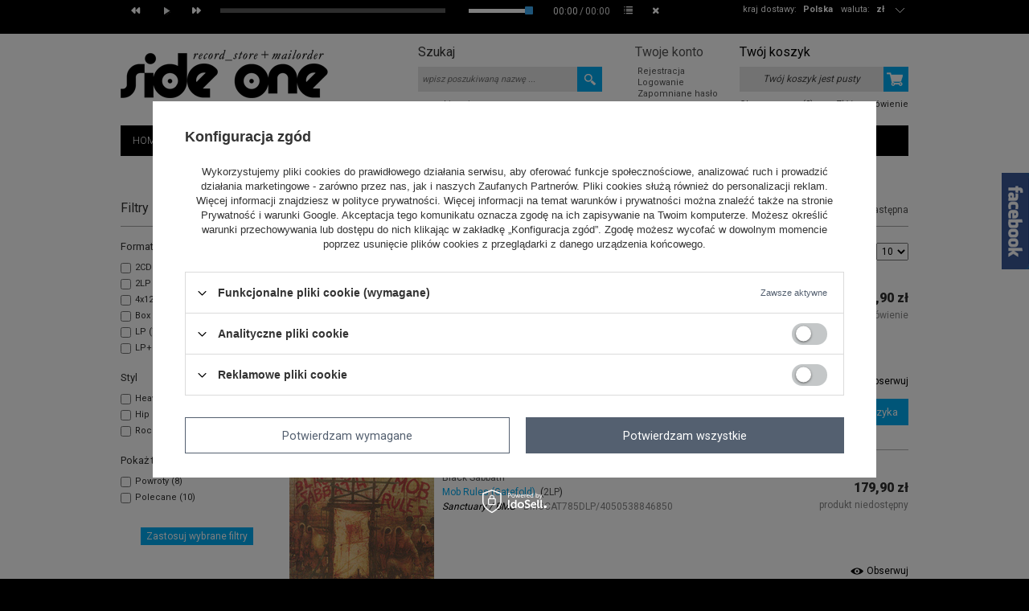

--- FILE ---
content_type: text/html; charset=utf-8
request_url: https://www.sideone.pl/firm-pol-1460635484-Sanctuary-BMG.html
body_size: 28070
content:
<!DOCTYPE html>
<html lang="pl"><head><meta http-equiv="Content-Type" content="text/html; charset=utf-8"><title>Sanctuary / BMG</title><meta name="keywords" content="Sanctuary / BMG | vinyl, winyl, cd, sklep płytowy"><meta name="description" content="Sanctuary / BMG "><link rel="icon" href="/gfx/pol/favicon.ico"><link rel="stylesheet" type="text/css" href="/gfx/pol/style.css.gzip?r=1535611885"><script type="text/javascript" src="/gfx/pol/shop.js.gzip?r=1535611885"></script>
<!--[if IE 7]>
<link rel="stylesheet" href="/gfx/pol/style_SUUgNw==.css" />
<![endif]-->
<meta name="robots" content="index,follow"><meta name="rating" content="general"><meta name="Author" content="Up &amp; Down Wojciech Żdanuk na bazie IdoSell (www.idosell.com/shop).">
<!-- Begin LoginOptions html -->

<style>
#client_new_social .service_item[data-name="service_Apple"]:before, 
#cookie_login_social_more .service_item[data-name="service_Apple"]:before,
.oscop_contact .oscop_login__service[data-service="Apple"]:before {
    display: block;
    height: 2.6rem;
    content: url('/gfx/standards/apple.svg?r=1743165583');
}
.oscop_contact .oscop_login__service[data-service="Apple"]:before {
    height: auto;
    transform: scale(0.8);
}
#client_new_social .service_item[data-name="service_Apple"]:has(img.service_icon):before,
#cookie_login_social_more .service_item[data-name="service_Apple"]:has(img.service_icon):before,
.oscop_contact .oscop_login__service[data-service="Apple"]:has(img.service_icon):before {
    display: none;
}
</style>

<!-- End LoginOptions html -->

<!-- Open Graph -->
<meta property="og:type" content="website"><meta property="og:url" content="https://www.sideone.pl/firm-pol-1460635484-Sanctuary-BMG.html
"><meta property="og:site_name" content="Up &amp; Down Wojciech Żdanuk"><meta property="og:locale" content="pl_PL"><meta property="og:image" content="https://www.sideone.pl/hpeciai/9e107bdd8acaa1cabda34677e198415d/pol_pl_Black-Metal-40th-Anniversary-Silver-Black-Splatter-Vinyl-39813_3.jpg"><meta property="og:image:width" content="387"><meta property="og:image:height" content="400"><link rel="manifest" href="https://www.sideone.pl/data/include/pwa/1/manifest.json?t=3"><meta name="apple-mobile-web-app-capable" content="yes"><meta name="apple-mobile-web-app-status-bar-style" content="black"><meta name="apple-mobile-web-app-title" content="www.sideone.pl"><link rel="apple-touch-icon" href="/data/include/pwa/1/icon-128.png"><link rel="apple-touch-startup-image" href="/data/include/pwa/1/logo-512.png" /><meta name="msapplication-TileImage" content="/data/include/pwa/1/icon-144.png"><meta name="msapplication-TileColor" content="#2F3BA2"><meta name="msapplication-starturl" content="/"><script type="application/javascript">var _adblock = true;</script><script async src="/data/include/advertising.js"></script><script type="application/javascript">var statusPWA = {
                online: {
                    txt: "Połączono z internetem",
                    bg: "#5fa341"
                },
                offline: {
                    txt: "Brak połączenia z internetem",
                    bg: "#eb5467"
                }
            }</script><script async type="application/javascript" src="/ajax/js/pwa_online_bar.js?v=1&r=6"></script><script >
window.dataLayer = window.dataLayer || [];
window.gtag = function gtag() {
dataLayer.push(arguments);
}
gtag('consent', 'default', {
'ad_storage': 'denied',
'analytics_storage': 'denied',
'ad_personalization': 'denied',
'ad_user_data': 'denied',
'wait_for_update': 500
});

gtag('set', 'ads_data_redaction', true);
</script><script id="iaiscript_1" data-requirements="W10=" data-ga4_sel="ga4script">
window.iaiscript_1 = `<${'script'}  class='google_consent_mode_update'>
gtag('consent', 'update', {
'ad_storage': 'denied',
'analytics_storage': 'denied',
'ad_personalization': 'denied',
'ad_user_data': 'denied'
});
</${'script'}>`;
</script>
<!-- End Open Graph -->
<link rel="next" href="https://www.sideone.pl/firm-pol-1460635484-Sanctuary-BMG.html?counter=1"/>
<link rel="canonical" href="https://www.sideone.pl/firm-pol-1460635484-Sanctuary-BMG.html" />

                <!-- Global site tag (gtag.js) -->
                <script  async src="https://www.googletagmanager.com/gtag/js?id=AW-790100312"></script>
                <script >
                    window.dataLayer = window.dataLayer || [];
                    window.gtag = function gtag(){dataLayer.push(arguments);}
                    gtag('js', new Date());
                    
                    gtag('config', 'AW-790100312', {"allow_enhanced_conversions":true});

                </script>
                
<!-- Begin additional html or js -->


<!--13|1|9-->
<style>
body #projector_form div.bookmarklets_big li:first-of-type {
min-height: 22px;
width: 100%;
}
body .fb_iframe_widget,
body .fb_iframe_widget span {
display: block;
}
body .fb_iframe_widget iframe {
width: auto !important;
height: auto !important;
}
</style>

<!--2|1|2-->
<style>
div.style_block{margin-bottom:-4px;}
a.btn-small.product_style{    margin: 0px 5px 5px 0;     background: #e5e5e5;
    border-color: #e5e5e5;
    color: #000;}
a.btn-small.product_style:hover{    background: #00abf1;
    border: 1px solid #00abf1; color:#fff;}
div.addones_row{height:auto;}
#orderdetails_payments a {    color: #00abf1;   }
#orderdetails_payments a:hover {    color: #333;   }

#projector_form div.photos{ width:48%; }
#menu_hotspot_zone1 h2, #menu_filter h2, .big_label {
  height: 36px;
  margin-top: 13px;
  padding-bottom: 0;
}
#main_components_hiding, div.search_categoriesdescription .big_label{
  padding-bottom: 0;
  height: 34px;
}
#container.projector_page #middle { width: 780px; }
#menu_contact_noproduct_link{display:none;}
#container.projector_page #right{ display: block; }
div.product_wrapper_sub_center_block { position: static; }
#search_list div.product_wrapper { position: relative; }
div.addones_row { bottom: 3px; }
#menu_filter h2 { height: 34px; }

/* poprawki do glownego ukladu */
body { background: url('/gfx/pol/bg.png') top center repeat-x #000; }
#container { width: 100%; background: #fff; }
#layout { width: 980px; margin: 0 auto; background: #fff; }
#projector_associated_zone1.and_associated_zone2 div.product_wrapper { width: 180px; }
#projector_associated_zone1 a.product_icon { width: 170px; }
#projector_associated_zone1 table td { padding-bottom: 20px; }
div.n56183_desc { height: 30px; width: 260px; }
#projector_form div.product_info_top div span { padding-right: 4px; }
#projector_form div.product_info_top div strong { padding-left: 0px; }
div.text_menu_sub { padding: 0 25px; }
#container.login_page #left { display: none; }
#container.login_page #middle { width: 980px; }
body #projector_form div.bookmarklets_big li { overflow: hidden; }
</style>
<!--15|1|11-->
<meta name="google-site-verification" content="f2puZXpeJi5B6yVb70ofJsOHV3VZW48TJWFKoyB5aeY" />
<!--16|1|12-->
<meta name="google-site-verification" content="f2puZXpeJi5B6yVb70ofJsOHV3VZW48TJWFKoyB5aeY" />

<!-- End additional html or js -->
<script type="text/javascript" src="/gfx/pol/menu_preloader.js.gzip?r=1535611885"></script></head><body>
<!-- Begin additional html or js -->


<!--12|1|8-->
<script>// Do przeniesienia do maski

function $_GET(par_name) {
    par_name = par_name.replace(/[\[]/, "\\\[").replace(/[\]]/, "\\\]");
    var regexS = "[\\?&]" + par_name + "=([^&#]*)";
    var regex = new RegExp(regexS);
    var results = regex.exec(window.location.href);
    if (results == null)
        return "";
    else
        return results[1];
}


</script>

<!-- End additional html or js -->
<div id="container" class="search_page"><div id="layout"><div id="header"><style type="text/css">
   .audiojs input[type=range] {
  height: 16px;
  -webkit-appearance: none;
  margin: 5px 0;
  width: 100%;
  background:transparent;
  border:0;
}
.audiojs input[type=range]:focus {
  outline: none;
}
.audiojs input[type=range]::-webkit-slider-runnable-track {
  width: 100%;
  height: 5px;
  cursor: pointer;
  animate: 0.2s;
  box-shadow: 0px 0px 0px #50555C;
  background: #FFFFFF;
  border-radius: 0px;
  border: 0px solid #000000;
}
.audiojs input[type=range]::-webkit-slider-thumb {
  box-shadow: 0px 0px 0px #000000;
  border: 0px solid #000000;
  height: 10px;
  width: 10px;
  border-radius: 1px;
  background: #3CACF4;
  cursor: pointer;
  -webkit-appearance: none;
  margin-top: -2.5px;
}
.audiojs input[type=range]:focus::-webkit-slider-runnable-track {
  background: #FFFFFF;
}
.audiojs input[type=range]::-moz-range-track {
  width: 100%;
  height: 5px;
  cursor: pointer;
  animate: 0.2s;
  box-shadow: 0px 0px 0px #50555C;
  background: #FFFFFF;
  border-radius: 0px;
  border: 0px solid #000000;
}
.audiojs input[type=range]::-moz-range-thumb {
  box-shadow: 0px 0px 0px #000000;
  border: 0px solid #000000;
  height: 10px;
  width: 10px;
  border-radius: 1px;
  background: #3CACF4;
  cursor: pointer;
}
.audiojs input[type=range]::-ms-track {
  width: 100%;
  height: 5px;
  cursor: pointer;
  animate: 0.2s;
  background: transparent;
  border-color: transparent;
  color: transparent;
}
.audiojs input[type=range]::-ms-fill-lower {
  background: #FFFFFF;
  border: 0px solid #000000;
  border-radius: 0px;
  box-shadow: 0px 0px 0px #50555C;
}
.audiojs input[type=range]::-ms-fill-upper {
  background: #FFFFFF;
  border: 0px solid #000000;
  border-radius: 0px;
  box-shadow: 0px 0px 0px #50555C;
}
.audiojs input[type=range]::-ms-thumb {
  margin-top: 1px;
  box-shadow: 0px 0px 0px #000000;
  border: 0px solid #000000;
  height: 10px;
  width: 10px;
  border-radius: 1px;
  background: #3CACF4;
  cursor: pointer;
}
.audiojs input[type=range]:focus::-ms-fill-lower {
  background: #FFFFFF;
}
.audiojs input[type=range]:focus::-ms-fill-upper {
  background: #FFFFFF;
}

</style><div id="wrapper"><div class="wrapper_sub"><audio preload=""></audio><ol class="play-list"></ol></div></div><script type="text/javascript">

app_shop.vars.currency_format = "###,##0.00";
app_shop.vars.currency_before_value = false;
app_shop.vars.currency_space = true;
app_shop.vars.symbol = "zł";


app_shop.vars.blacklist_extension = ["exe","com","swf","js","php"];

app_shop.vars.blacklist_mime = ["application/javascript","application/octet-stream","message/http","text/javascript","application/x-deb","application/x-javascript","application/x-shockwave-flash","application/x-msdownload"];
</script><div id="viewType" style="display:none"></div><div id="menu_top" style="background: url('/data/gfx/mask/pol/top_1_big.png') top center no-repeat;height:1px;"><a id="logo" href="/" target="_self"><img src="/data/gfx/mask/pol/logo_1_big.png" alt="Side One logo" width="258" height="124"></a></div><div id="menu_additional"><h2>Twoje konto </h2><a class="registration_link" href="/client-new.php?register" title="Kliknij, aby przejść do formularza rejestracji. ">Rejestracja </a><a class="sign_in_link" href="/login.php" title="Kliknij, aby przejść do formularza logowania. ">Logowanie </a><a class="remind_password_link" href="/login.php?operation=recover" title="Kliknij, aby przejść do formularza przypomnienia hasła. ">Zapomniane hasło </a></div><div id="menu_basket" class="empty"><div id="menu_basket_sub"><h2><a class="to_basket" href="/basketedit.php?mode=1">
                       Twój koszyk
                </a></h2><a class="product-compare" href="product-compare.php" rel="nofollow">
                Porównanie (0)</a><div id="menu_basket_info" class="menu_basket_info">
                        Twój koszyk jest pusty
                    </div><a class="to_card empty_bsket" href="/basketedit.php?mode=1" rel="nofollow" title="Twój koszyk jest pusty, najpierw dodaj do niego towary z naszej oferty."></a><p><a class="favorite_products" href="/basketedit.php?mode=2" rel="nofollow" title="">
                        Obserwowane (0)</a><a class="checkout" href="basketedit.php?mode=1" title="">
                    Złóż zamówienie
                </a></p></div></div><div id="menu_categories2"><ul class="level_1"><li class="level_1" id="level_1_position_1"><a href="/" class="level_1" target="_self">HOME</a></li><li class="level_1" id="level_1_position_2"><a href="/NOWOSCI-snewproducts-pol.html" class="level_1" target="_self">NOWOŚCI</a></li><li class="level_1" id="level_1_position_3"><a href="/POWROTY-spromo-pol.html" class="level_1" target="_self">POWROTY</a></li><li class="level_1" id="level_1_position_4"><a href="PRE-ORDER-sspecial-pol.html" class="level_1" target="_self">PRE-ORDER</a></li><li class="level_1" id="level_1_position_5"><a href="/SUPER-CENA-sdiscount-pol.html" class="level_1" target="_self">SUPER CENA</a></li><li class="level_1" id="level_1_position_6"><a href="/Polecane-sdistinguished-pol.html" class="level_1" target="_self">POLECANE</a></li><li class="level_1" id="level_1_position_7"><span class="level_1 toggle">SPECIALS</span><ul class="level_2"><li class="level_2"><a href="/pol_m_SPECIALS_COLLECTORS-ITEMS-294.html" class="level_2" target="_self">COLLECTORS' ITEMS</a></li><li class="level_2"><a href="/pol_m_SPECIALS_USED-SECOND-HAND-295.html" class="level_2" target="_self">USED / SECOND HAND</a></li><li class="level_2"><a href="/pol_m_SPECIALS_RECORD-STORE-DAY-296.html" class="level_2" target="_self">RECORD STORE DAY</a></li><li class="level_2"><a href="/pol_m_SPECIALS_BEST-RECORDS-2025-by-S1-Swiat-306.html" class="level_2" target="_self">BEST RECORDS 2025 by S1 (Świat)</a></li><li class="level_2"><a href="/pol_m_SPECIALS_BEST-RECORDS-2025-by-S1-Polska-307.html" class="level_2" target="_self">BEST RECORDS 2025 by S1 (Polska)</a></li><li class="level_2"><a href="/pol_m_SPECIALS_BEST-RECORDS-2024-by-S1-Swiat-304.html" class="level_2" target="_self">BEST RECORDS 2024 by S1 (Świat)</a></li><li class="level_2"><a href="/pol_m_SPECIALS_BEST-RECORDS-2024-by-S1-Polska-305.html" class="level_2" target="_self">BEST RECORDS 2024 by S1 (Polska)</a></li></ul></li><li class="level_1" id="level_1_position_8"><a href="/search.php?text=&amp;pricelimitmin=2.0&amp;bestseller=y&amp;title=BESTSELLERS" class="level_1 toggle" target="_self">BESTSELLERS</a><ul class="level_2"><li class="level_2"><a href="http://www.sideone.pl/search.php?text=&amp;pricelimitmin=2.0&amp;bestseller=y&amp;title=BESTSELLERS" class="level_2" target="_self">BESTSELLERS</a></li><li class="level_2"><a href="https://www.sideone.pl/Bestsellers-2022-Polska-Poland-Top-40-ccms-pol-80.html" class="level_2" target="_self">BESTSELLERS 2022 POLSKA</a></li><li class="level_2"><a href="https://www.sideone.pl/Bestsellers-2022-Swiat-World-Top-40-ccms-pol-81.html" class="level_2" target="_self">BESTSELLERS 2022 ŚWIAT</a></li><li class="level_2"><a href="http://www.sideone.pl/Bestsellers-2019-Polska-ccms-pol-66.html" class="level_2" target="_self">BESTSELLERS 2019 POLSKA</a></li><li class="level_2"><a href="http://www.sideone.pl/Bestsellers-2019-Swiat-ccms-pol-67.html" class="level_2" target="_self">BESTSELLERS 2019 ŚWIAT</a></li><li class="level_2"><a href="http://www.sideone.pl/Bestsellers-2018-ccms-pol-62.html" class="level_2" target="_self">BESTSELLERS 2018</a></li><li class="level_2"><a href="http://www.sideone.pl/Bestsellers-2017-ccms-pol-58.html" class="level_2" target="_self">BESTSELLERS 2017</a></li><li class="level_2"><a href="http://www.sideone.pl/Bestsellers-2016-ccms-pol-55.html" class="level_2" target="_self">BESTSELLERS 2016</a></li><li class="level_2"><a href="http://www.sideone.pl/Bestsellers-2015-ccms-pol-52.html" class="level_2" target="_self">BESTSELLERS 2015</a></li></ul></li><li class="level_1" id="level_1_position_9"><a href="/pol_m_MUZYKA-165.html" class="level_1 toggle" target="_self">MUZYKA</a><ul class="level_2"><li class="level_2"><a href="/pol_m_MUZYKA_VINYL-183.html" class="level_2" target="_self">VINYL</a></li><li class="level_2"><a href="/pol_m_MUZYKA_CD-DVD-185.html" class="level_2" target="_self">CD/DVD</a></li><li class="level_2"><a href="/pol_m_MUZYKA_KASETA-186.html" class="level_2" target="_self">KASETA</a></li><li class="level_2"><a href="/pol_m_MUZYKA_USB-187.html" class="level_2" target="_self">USB</a></li><li class="level_2"><a href="/pol_m_MUZYKA_FLEXI-298.html" class="level_2" target="_self">FLEXI</a></li><li class="level_2"><a href="/pol_m_MUZYKA_VHS-303.html" class="level_2" target="_self">VHS</a></li></ul></li><li class="level_1" id="level_1_position_10"><a href="/pol_m_MERCH-164.html" class="level_1 toggle" target="_self">MERCH</a><ul class="level_2"><li class="level_2"><a href="/pol_m_MERCH_T-SHIRTS-181.html" class="level_2" target="_self">T-SHIRTS</a></li><li class="level_2"><a href="/pol_m_MERCH_PRASA-I-KSIAZKA-215.html" class="level_2" target="_self">PRASA I KSIĄŻKA</a></li><li class="level_2"><a href="/pol_m_MERCH_PLAKATY-217.html" class="level_2" target="_self">PLAKATY</a></li><li class="level_2"><a href="/pol_m_MERCH_SLIPMATY-182.html" class="level_2" target="_self">SLIPMATY</a></li><li class="level_2"><a href="/pol_m_MERCH_TORBY-216.html" class="level_2" target="_self">TORBY</a></li><li class="level_2"><a href="/pol_m_MERCH_OCHRONA-PLYT-246.html" class="level_2" target="_self">OCHRONA PŁYT</a></li><li class="level_2"><a href="/pol_m_MERCH_BONY-PODARUNKOWE-282.html" class="level_2" target="_self">BONY PODARUNKOWE</a></li><li class="level_2"><a href="/pol_m_MERCH_INNE-284.html" class="level_2" target="_self">INNE</a></li></ul></li><li class="level_1" id="level_1_position_11"><a href="/pol_m_STYLE-244.html" class="level_1 toggle" target="_self">STYLE</a><ul class="level_2"><li class="level_2"><a href="/pol_m_STYLE_African-268.html" class="level_2" target="_self">African</a></li><li class="level_2"><a href="/pol_m_STYLE_Balearic-Downtempo-274.html" class="level_2" target="_self">Balearic / Downtempo</a></li><li class="level_2"><a href="/pol_m_STYLE_Brazil-Latin-265.html" class="level_2" target="_self">Brazil / Latin</a></li><li class="level_2"><a href="/pol_m_STYLE_Classical-267.html" class="level_2" target="_self">Classical</a></li><li class="level_2"><a href="/pol_m_STYLE_Disco-Re-Edits-261.html" class="level_2" target="_self">Disco / Re-Edits</a></li><li class="level_2"><a href="/pol_m_STYLE_Drum-Bass-Jungle-260.html" class="level_2" target="_self">Drum & Bass / Jungle</a></li><li class="level_2"><a href="/pol_m_STYLE_Dubstep-Bass-258.html" class="level_2" target="_self">Dubstep / Bass</a></li><li class="level_2"><a href="/pol_m_STYLE_Eastern-European-293.html" class="level_2" target="_self">Eastern European</a></li><li class="level_2"><a href="/pol_m_STYLE_Electro-254.html" class="level_2" target="_self">Electro</a></li><li class="level_2"><a href="/pol_m_STYLE_Electronica-Leftfield-252.html" class="level_2" target="_self">Electronica / Leftfield</a></li><li class="level_2"><a href="/pol_m_STYLE_Film-Video-264.html" class="level_2" target="_self">Film / Video</a></li><li class="level_2"><a href="/pol_m_STYLE_Funk-Soul-249.html" class="level_2" target="_self">Funk / Soul</a></li><li class="level_2"><a href="/pol_m_STYLE_Headz-Broken-247.html" class="level_2" target="_self">Headz / Broken</a></li><li class="level_2"><a href="/pol_m_STYLE_Hip-Hop-R-B-250.html" class="level_2" target="_self">Hip Hop / R&B</a></li><li class="level_2"><a href="/pol_m_STYLE_Hip-Hop-PL-259.html" class="level_2" target="_self">Hip Hop PL</a></li><li class="level_2"><a href="/pol_m_STYLE_House-Nu-Disco-262.html" class="level_2" target="_self">House / Nu-Disco</a></li><li class="level_2"><a href="/pol_m_STYLE_Jazz-251.html" class="level_2" target="_self">Jazz</a></li><li class="level_2"><a href="/pol_m_STYLE_Minimal-Tech-House-256.html" class="level_2" target="_self">Minimal / Tech House</a></li><li class="level_2"><a href="/pol_m_STYLE_Reggae-Dub-263.html" class="level_2" target="_self">Reggae / Dub</a></li><li class="level_2"><a href="/pol_m_STYLE_Rock-Indie-253.html" class="level_2" target="_self">Rock / Indie</a></li><li class="level_2"><a href="/pol_m_STYLE_Soundtrack-Library-266.html" class="level_2" target="_self">Soundtrack / Library</a></li><li class="level_2"><a href="/pol_m_STYLE_Techno-Dub-Techno-248.html" class="level_2" target="_self">Techno / Dub Techno</a></li><li class="level_2"><a href="/pol_m_STYLE_Wave-Synth-255.html" class="level_2" target="_self">Wave / Synth</a></li><li class="level_2"><a href="/pol_m_STYLE_World-Folk-280.html" class="level_2" target="_self">World / Folk</a></li></ul></li><li class="level_1" id="level_1_position_12"><a href="http://www.sideone.pl/news.php?zone=2" class="level_1" target="_self">AKTUALNOŚCI</a></li><li class="level_1" id="level_1_position_13"><a href="http://www.sideone.pl/FAQ-chelp-pol-26.html" class="level_1" target="_self">FAQ</a></li></ul></div><form action="search.php" method="get" id="menu_search"><div id="menu_search_sub"><h2>Szukaj</h2><input id="menu_search_text" type="text" name="text" placeholder="wpisz poszukiwaną nazwę ... "><button type="submit">
                Szukaj
            </button><a href="/searching.php" title="wyszukiwanie zaawansowane">wyszukiwanie zaawansowane</a></div></form><script type="application/ld+json">
        {
          "@context": "http://schema.org",
          "@type": "WebSite",
          "url": "http://www.sideone.pl/",
          "potentialAction": {
            "@type": "SearchAction",
            "target": "http://www.sideone.pl/search.php?text={search_term_string}",
            "query-input": "required name=search_term_string"
          }
        }
        </script><div id="breadcrumbs"><div xmlns:v="http://rdf.data-vocabulary.org/#" id="breadcrumbs_sub"><h3>Jesteś tu:  </h3><ol><li class="bc-main" typeof="v:Breadcrumb"><span><a rel="v:url" property="v:title" href="/">Strona główna</a></span></li><li typeof="v:Breadcrumb" class="bc-active bc-item-1"><span>Sanctuary / BMG</span></li></ol></div></div><div class="menu_settings_wrapper"><div class="menu_settings_bar"><span class="menu_settings_toggle"></span><span class="menu_settings_bar"><span class="menu_settings_barlab">waluta: </span><span class="menu_settings_barval">zł</span></span><span class="menu_settings_bar" id="menu_settings_bar_first"><span class="menu_settings_barlab">kraj dostawy: </span><span class="menu_settings_barval">Polska</span></span></div><div class="menu_settings_panel"><form action="/settings.php" method="post"><table class="menu_settings_panel"><tr><td class="menu_settings_country"><fieldset class="menu_settings_panel"><legend class="menu_settings_panel">Kraj odbioru zamówienia </legend><select class="menu_settings_country" name="country"><option value="1143020011">Arabia Saudyjska</option><option value="1143020012">Argentyna</option><option value="1143020015">Australia</option><option value="1143020016">Austria</option><option value="1143020019">Bahrajn</option><option value="1143020022">Belgia</option><option value="1143020027">Białoruś</option><option value="1143020031">Brazylia</option><option value="1143020033">Bułgaria</option><option value="1143020036">Chile</option><option value="1143020037">Chiny</option><option value="1143020038">Chorwacja</option><option value="1143020040">Cypr</option><option value="1170044701">Czarnogóra</option><option value="1143020041">Czechy</option><option value="1143020042">Dania</option><option value="1143020051">Estonia</option><option value="1143020054">Filipiny</option><option value="1143020056">Finlandia</option><option value="1143020057">Francja</option><option value="1143020062">Grecja</option><option value="1143020075">Hiszpania</option><option value="1143020076">Holandia</option><option value="1143020079">Indie</option><option value="1143020080">Indonezja</option><option value="1143020083">Irlandia</option><option value="1143020084">Islandia</option><option value="1143020085">Izrael</option><option value="1143020087">Japonia</option><option value="1143020095">Kanada</option><option value="1143020101">Kolumbia</option><option value="1143020106">Korea Południowa</option><option value="1143020116">Litwa</option><option value="1143020118">Łotwa</option><option value="1143020117">Luksembourg</option><option value="1143020126">Malta</option><option value="1143020133">Meksyk</option><option value="1143020143">Niemcy</option><option value="1143020149">Norwegia</option><option value="1143020151">Nowa Zelandia</option><option selected value="1143020003">Polska</option><option value="1143020163">Portugalia</option><option value="1143020165">Republika Południowej Afryki</option><option value="1143020168">Rosja</option><option value="1143020169">Rumunia</option><option value="1143020175">Salwador</option><option value="1170044700">Serbia</option><option value="1143020181">Singapur</option><option value="1143020182">Słowacja</option><option value="1143020183">Słowenia</option><option value="1143020192">Szwajcaria</option><option value="1143020193">Szwecja</option><option value="1143020205">Turcja</option><option value="1143020210">Ukraina</option><option value="1143020211">Urugwaj</option><option value="1143020217">Węgry</option><option value="1143020218">Wielka Brytania</option><option value="1143020220">Włochy</option></select></fieldset></td><td class="menu_settings_currency"><fieldset class="menu_settings_panel"><legend class="menu_settings_panel">Ceny podane w: </legend><div class="menu_settings_item"><input type="radio" class="menu_settings_radio" name="curr" checked value="PLN" id="radio_currency_PLN"><label class="menu_settings_radio" for="radio_currency_PLN">zł<span class="menu_settings_currencyrate">(1 zł = zł)</span></label></div><div class="menu_settings_item"><input type="radio" class="menu_settings_radio" name="curr" value="EUR" id="radio_currency_EUR"><label class="menu_settings_radio" for="radio_currency_EUR">€<span class="menu_settings_currencyrate">(1 zł = 0.2368€)</span></label></div></fieldset></td></tr></table><div class="menu_settings_submit"><button class="btn-small menu_settings_submit" type="submit">
                    Zastosuj zmiany
                </button></div></form></div></div><div class="ajax_loader_window"><div class="ajax_loader_window_sub">

Trwa ładowanie strony..

</div></div></div><div id="page_container"><div id="page"><div id="left"><script type="text/javascript" class="ajaxLoad">   
var filter_ukryj = 'Ukryj';
var filter_pokaz = 'Pokaż wszystkie';
</script><div id="menu_filter"><div id="menu_filter_sub"><h2>
            Filtry
          </h2><form id="filter_form" action="search.php" method="get"><input type="hidden" id="filter_promotion_form" name="filter_promotion" value=""><input type="hidden" id="filter_distinguished_form" name="filter_distinguished" value=""><input type="hidden" id="filter_traits29_form" name="filter_traits[29]" value=""><input type="hidden" id="filter_traits17_form" name="filter_traits[17]" value=""></form><div class="menu_filter_wrapper"><div class="filter_item list_type" id="filter_traits29"><h3><span class="filter_loader" style="display: none;" id="filter_traits29_loader"></span><a href="#toggle_filter_traits29_content" class="filter_toggle" id="filter_traits29_toggle" title="Ukryj/Pokaż ten filtr"></a><span>Format</span></h3><div class="filter_content" id="filter_traits29_content"><ul class="filter_traits29"><li id="filter_traits29_108_box"><input type="checkbox" class="filter_checkbox" id="filter_traits29_val108" value="108"><div class="filter_name_wrapper"><label for="filter_traits29_val108">2CD</label><span class="filter_quantity" id="filter_traits29_val108_quantity" data-filter="2CD">
                                (<span class="filter_quantity_value">1</span>)
                              </span></div></li><li id="filter_traits29_4035_box"><input type="checkbox" class="filter_checkbox" id="filter_traits29_val4035" value="4035"><div class="filter_name_wrapper"><label for="filter_traits29_val4035">2LP</label><span class="filter_quantity" id="filter_traits29_val4035_quantity" data-filter="2LP">
                                (<span class="filter_quantity_value">1</span>)
                              </span></div></li><li id="filter_traits29_12656_box"><input type="checkbox" class="filter_checkbox" id="filter_traits29_val12656" value="12656"><div class="filter_name_wrapper"><label for="filter_traits29_val12656">4x12"</label><span class="filter_quantity" id="filter_traits29_val12656_quantity" data-filter='4x12"'>
                                (<span class="filter_quantity_value">1</span>)
                              </span></div></li><li id="filter_traits29_3893_box"><input type="checkbox" class="filter_checkbox" id="filter_traits29_val3893" value="3893"><div class="filter_name_wrapper"><label for="filter_traits29_val3893">Box</label><span class="filter_quantity" id="filter_traits29_val3893_quantity" data-filter="Box">
                                (<span class="filter_quantity_value">1</span>)
                              </span></div></li><li id="filter_traits29_4029_box"><input type="checkbox" class="filter_checkbox" id="filter_traits29_val4029" value="4029"><div class="filter_name_wrapper"><label for="filter_traits29_val4029">LP</label><span class="filter_quantity" id="filter_traits29_val4029_quantity" data-filter="LP">
                                (<span class="filter_quantity_value">7</span>)
                              </span></div></li><li id="filter_traits29_7976_box"><input type="checkbox" class="filter_checkbox" id="filter_traits29_val7976" value="7976"><div class="filter_name_wrapper"><label for="filter_traits29_val7976">LP+MP3</label><span class="filter_quantity" id="filter_traits29_val7976_quantity" data-filter="LP+MP3">
                                (<span class="filter_quantity_value">1</span>)
                              </span></div></li></ul><div class="filter_options" id="filter_traits29_options"><a class="btn-small filter_submit" style="display: none" href="#filter_submit" id="filter_traits29_submit" data-filter="filter_traits29" title="Zastosuj wybrane filtry">
                          Zastosuj
                        </a></div></div></div><div class="filter_item list_type" id="filter_traits17"><h3><span class="filter_loader" style="display: none;" id="filter_traits17_loader"></span><a href="#toggle_filter_traits17_content" class="filter_toggle" id="filter_traits17_toggle" title="Ukryj/Pokaż ten filtr"></a><span>Styl</span></h3><div class="filter_content" id="filter_traits17_content"><ul class="filter_traits17"><li id="filter_traits17_9593_box"><input type="checkbox" class="filter_checkbox" id="filter_traits17_val9593" value="9593"><div class="filter_name_wrapper"><label for="filter_traits17_val9593">Heavy Metal</label><span class="filter_quantity" id="filter_traits17_val9593_quantity" data-filter="Heavy Metal">
                                (<span class="filter_quantity_value">10</span>)
                              </span></div></li><li id="filter_traits17_72_box"><input type="checkbox" class="filter_checkbox" id="filter_traits17_val72" value="72"><div class="filter_name_wrapper"><label for="filter_traits17_val72">Hip Hop / R&amp;B</label><span class="filter_quantity" id="filter_traits17_val72_quantity" data-filter="Hip Hop / R&amp;B">
                                (<span class="filter_quantity_value">1</span>)
                              </span></div></li><li id="filter_traits17_79_box"><input type="checkbox" class="filter_checkbox" id="filter_traits17_val79" value="79"><div class="filter_name_wrapper"><label for="filter_traits17_val79">Rock / Indie</label><span class="filter_quantity" id="filter_traits17_val79_quantity" data-filter="Rock / Indie">
                                (<span class="filter_quantity_value">10</span>)
                              </span></div></li></ul><div class="filter_options" id="filter_traits17_options"><a class="btn-small filter_submit" style="display: none" href="#filter_submit" id="filter_traits17_submit" data-filter="filter_traits17" title="Zastosuj wybrane filtry">
                          Zastosuj
                        </a></div></div></div><div id="filter_dual" class="filter_item dual_type"><h3><span class="filter_loader" style="display: none;" id="dual_loader"></span><a href="#toggle_filter_dual_content" class="filter_toggle" title="Ukryj/Pokaż ten filtr"></a><span>
                    Pokaż tylko
                  </span></h3><div id="filter_dual_content" class="filter_content"><ul><li id="filter_promotion_y_box"><input type="checkbox" class="filter_checkbox" id="filter_promotion"><div class="filter_name_wrapper"><label for="filter_promotion">Powroty</label><span class="filter_quantity" id="filter_promotion_valy_quantity" data-filter="tak">
                            (<span class="filter_quantity_value">8</span>)
                          </span></div></li><li id="filter_distinguished_y_box"><input type="checkbox" class="filter_checkbox" id="filter_distinguished"><div class="filter_name_wrapper"><label for="filter_distinguished">Polecane</label><span class="filter_quantity" id="filter_distinguished_valy_quantity" data-filter="tak">
                            (<span class="filter_quantity_value">10</span>)
                          </span></div></li></ul><div class="filter_options" id="filter_dual_options"><a class="btn-small filter_submit" style="display: none" href="#filter_submit" id="filter_dual_submit" data-filter="filter_dual" title="Zastosuj wybrane filtry">
                      Zastosuj
                    </a></div></div></div><div id="filter_buttons" class="filter_buttons"><a class="btn-small filters_submit" id="filters_submit" href="#filter_submit" title="Zastosuj wybrane filtry">
                Zastosuj wybrane filtry
              </a></div></div></div></div><script type="text/javascript" class="ajaxLoad">   
menu_filter_init();
</script><div id="menu_insurances"></div><div id="menu_buttons3"><h2>Reklama strefa 3</h2><div class="menu_button_wrapper"><style type="text/css">
a {text-decoration: none; color: #333333}
a:hover {text-decoration: none; color: #333333}
</style>
<a href="http://www.sideone.pl/Rabaty-cterms-pol-50.html">
<div style="text-align: left;"><br /><br />
<h1><span style="font-size: 26px; color: #ff7f00;">5% rabatu</span></h1>
<p><span style="font-size: 14px;"><strong>przy zamówieniu<br /> powyżej 300 zł</strong></span></p>
<p>(dotyczy zamówień z bieżącej oferty sklepu zawierających co najmniej 4 różne produkty)</p>
</div>
</a>
<a href="http://www.sideone.pl/Rabaty-cterms-pol-50.html">
<div style="text-align: left;">
<h1><span style="font-size: 26px; color: #ff7f00;">7% rabatu</span></h1>
<p><span style="font-size: 14px;"><strong>przy zamówieniu<br /> powyżej 600 zł</strong></span></p>
<p>(dotyczy zamówień z bieżącej oferty sklepu zawierających co najmniej 4 różne produkty)</p>
</div>
</a>
<a href="http://www.sideone.pl/Rabaty-cterms-pol-50.html">
<div style="text-align: left;">
<h1><span style="font-size: 26px; color: #ff7f00;">10% rabatu</span></h1>
<p><span style="font-size: 14px;"><strong>przy zamówieniu<br /> powyżej 1000 zł</strong></span></p>
<p>(dotyczy zamówień z bieżącej oferty sklepu zawierających co najmniej 4 różne produkty)</p>
</div>
</a>
<br></div></div></div><div id="middle"><div id="middle_sub"><div class="middle_top"></div><div id="search_paging"><div id="search_paging_sub"><span class="previous">
                                poprzednia
                            </span><span class="current">1</span><a class="paging" href="/firm-pol-1460635484-Sanctuary-BMG.html?counter=1">2</a><a class="next" href="/firm-pol-1460635484-Sanctuary-BMG.html?counter=1">
                                następna

                            </a></div></div><div class="search_categoriesdescription"><h1 class="big_label">Sanctuary / BMG</h1></div><div id="search_sort"><div id="search_sort_sub"><strong>
                        Sortuj po:
                    </strong><div class="search_sortby" id="sort_by_name"><span> Nazwie </span><a class="downarrow" href="/settings.php?sort_order=name-d">
                            down
                        </a><a class="uparrow" href="/settings.php?sort_order=name-a">
                            up
                        </a></div><div class="search_sortby" id="sort_by_price"><span> Cenie </span><a class="downarrow" href="/settings.php?sort_order=price-d">
                            down
                        </a><a class="uparrow" href="/settings.php?sort_order=price-a">
                            up
                        </a></div><div class="search_sortby" id="sort_by_date"><span> Dacie dodania </span><a class="downarrow" href="/settings.php?sort_order=date-d">
                            down
                        </a><a class="uparrow" href="/settings.php?sort_order=date-a">
                            up
                        </a></div><form action="settings.php" method="get"><span> Wyświetl </span><select name="portions" onchange="submit();"><option value="10" selected>10</option><option value="20">20</option></select></form><div style="clear:both"></div></div></div><div id="search_list"><table class="search_results"><tr><td style="width:100%;" class="search_results"><div class="product_wrapper"><div class="icons_wrapper"><img src="hpeciai/c4c83501931a4696b8a9bac64844662b/pol_il_39813-39813.jpg" alt="Black Metal (40th Anniversary) Silver &amp; Black Splatter Vinyl"><div class="icon_button_options"><a class="more_button" id="more_button" href="/product-pol-39813-Black-Metal-40th-Anniversary-Silver-Black-Splatter-Vinyl.html" title="Black Metal (40th Anniversary) Silver &amp; Black Splatter Vinyl"><i class="icon-info-sign" style="font-size: 20px; display: block; margin-top: 22px;"></i><div style="clear: both; text-decoration: none; margin-top: 0px; font-size: 10px;">WIĘCEJ</div></a><a class="play_all_button single-addplaylist"><i style="font-size: 20px; display: block; margin-top: 22px;" class="icon-play"></i><div style="clear: both; text-decoration: none; margin-top: 0px; font-size: 10px;">PLAY ALL</div></a><span class="archive-playlist display-none"><span data-mp3="https://www.sideone.pl//settings.php?getAttachmentp=189114_39813_0d9c2a1707a5be8193ab5bc9110ca8a5" data-ogg="https://www.sideone.pl/" data-artist="01 Black Metal.mp3">Venom - 01 Black Metal.mp3
                                 (Black Metal (40th Anniversary) Silver &amp; Black Splatter Vinyl)
                                                </span><span data-mp3="https://www.sideone.pl//settings.php?getAttachmentp=189115_39813_ed52f280b86b53767e7b6b5e14d5d412" data-ogg="https://www.sideone.pl/" data-artist="02 To Hell And Back.mp3">Venom - 02 To Hell And Back.mp3
                                 (Black Metal (40th Anniversary) Silver &amp; Black Splatter Vinyl)
                                                </span><span data-mp3="https://www.sideone.pl//settings.php?getAttachmentp=189116_39813_91aa4b029e71fa790e62e09290e2b434" data-ogg="https://www.sideone.pl/" data-artist="03 Buried Alive.mp3">Venom - 03 Buried Alive.mp3
                                 (Black Metal (40th Anniversary) Silver &amp; Black Splatter Vinyl)
                                                </span><span data-mp3="https://www.sideone.pl//settings.php?getAttachmentp=189117_39813_668795abf172f8945c05b2e55c2cf55e" data-ogg="https://www.sideone.pl/" data-artist="04 Raise The Dead.mp3">Venom - 04 Raise The Dead.mp3
                                 (Black Metal (40th Anniversary) Silver &amp; Black Splatter Vinyl)
                                                </span><span data-mp3="https://www.sideone.pl//settings.php?getAttachmentp=189118_39813_ea133753b58cd8ded58563903cc98699" data-ogg="https://www.sideone.pl/" data-artist="05 Teacher's Pet.mp3">Venom - 05 Teacher's Pet.mp3
                                 (Black Metal (40th Anniversary) Silver &amp; Black Splatter Vinyl)
                                                </span><span data-mp3="https://www.sideone.pl//settings.php?getAttachmentp=189119_39813_3973693b396c7492957a2545d0d94a41" data-ogg="https://www.sideone.pl/" data-artist="06 Leave Me In Hell.mp3">Venom - 06 Leave Me In Hell.mp3
                                 (Black Metal (40th Anniversary) Silver &amp; Black Splatter Vinyl)
                                                </span><span data-mp3="https://www.sideone.pl//settings.php?getAttachmentp=189120_39813_9d282a1d6d45648f3efd3bdb44e3be05" data-ogg="https://www.sideone.pl/" data-artist="07 Sacrifice.mp3">Venom - 07 Sacrifice.mp3
                                 (Black Metal (40th Anniversary) Silver &amp; Black Splatter Vinyl)
                                                </span><span data-mp3="https://www.sideone.pl//settings.php?getAttachmentp=189121_39813_62e5aeb70ad11f8183d12099bdd073e8" data-ogg="https://www.sideone.pl/" data-artist="08 Heaven's On Fire.mp3">Venom - 08 Heaven's On Fire.mp3
                                 (Black Metal (40th Anniversary) Silver &amp; Black Splatter Vinyl)
                                                </span><span data-mp3="https://www.sideone.pl//settings.php?getAttachmentp=189122_39813_133fab581013eacde34847053ea548b4" data-ogg="https://www.sideone.pl/" data-artist="09 Countess Bathory.mp3">Venom - 09 Countess Bathory.mp3
                                 (Black Metal (40th Anniversary) Silver &amp; Black Splatter Vinyl)
                                                </span><span data-mp3="https://www.sideone.pl//settings.php?getAttachmentp=189123_39813_786b7907931e0014b92814381ff230b7" data-ogg="https://www.sideone.pl/" data-artist="10 Don't Burn The Witch.mp3">Venom - 10 Don't Burn The Witch.mp3
                                 (Black Metal (40th Anniversary) Silver &amp; Black Splatter Vinyl)
                                                </span><span data-mp3="https://www.sideone.pl//settings.php?getAttachmentp=189124_39813_f411bc2f40ceb6108105de0da2648f47" data-ogg="https://www.sideone.pl/" data-artist="11 At War With Satan (Introduction).mp3">Venom - 11 At War With Satan (Introduction).mp3
                                 (Black Metal (40th Anniversary) Silver &amp; Black Splatter Vinyl)
                                                </span></span></div><div class="icons"><a class="promo" href="/search.php?promo=y" data-hover="
                                            Promocja
                                        "><span>Promocja</span></a><a class="distinguished" href="/search.php?distinguished=y" data-hover="
                                            Polecany
                                        "><span>Polecany</span></a></div></div><div class="product_wrapper_sub_center_block"><div class="author_block"><a class="product_author" href="/tra-pol-26142-Venom.html" title="">Venom</a><span class="autor-slash"> / </span></div><a class="product_name" href="/product-pol-39813-Black-Metal-40th-Anniversary-Silver-Black-Splatter-Vinyl.html" title="Black Metal (40th Anniversary) Silver &amp; Black Splatter Vinyl">Black Metal (40th Anniversary) Silver & Black Splatter Vinyl</a><div class="format_block">(<a class="product_format" href="/tra-pol-4029-LP.html" title="">LP</a><span class="format-slash"> / </span>)</div><div class="clearfix"></div><a class="firm_name" href="/firm-pol-1460635484-Sanctuary-BMG.html" title="Sanctuary / BMG"><strong>Sanctuary / BMG</strong></a><div class="code_name">BMGCAT661LPX/4050538768091</div><p></p><div class="addones_row"><div class="style_block"><a class="btn-small product_style" href="/tra-pol-79-Rock-Indie.html" title="">Rock / Indie</a><a class="btn-small product_style" href="/tra-pol-9593-Heavy-Metal.html" title="">Heavy Metal</a></div></div></div><div class="product_wrapper_sub_right_block"><div class="product_prices"><span class="price">139,90 zł</span></div><span class="prod_aviability">Produkt na zamówienie</span><a class="add_tofavorite" href="/basketchange.php?mode=2&amp;product=39813" title="Black Metal (40th Anniversary) Silver &amp; Black Splatter Vinyl">
                                Obserwuj 
                            </a><div class="see_more"><a class="btn see_more" href="/basketchange.php?mode=1&amp;product=39813" title="Kliknij, aby dodać ten produkt do koszyka">
                                            Dodaj do koszyka
                                        </a></div></div></div></td></tr><tr><td style="width:100%;" class="search_results"><div class="product_wrapper"><div class="icons_wrapper"><img src="hpeciai/8faae143a9a554bed8cee51d39a54f89/pol_il_36882-36882.jpg" alt="Mob Rules (Gatefold)"><div class="icon_button_options"><a class="more_button" id="more_button" href="/product-pol-36882-Mob-Rules-Gatefold.html" title="Mob Rules (Gatefold)"><i class="icon-info-sign" style="font-size: 20px; display: block; margin-top: 22px;"></i><div style="clear: both; text-decoration: none; margin-top: 0px; font-size: 10px;">WIĘCEJ</div></a><a class="play_all_button single-addplaylist"><i style="font-size: 20px; display: block; margin-top: 22px;" class="icon-play"></i><div style="clear: both; text-decoration: none; margin-top: 0px; font-size: 10px;">PLAY ALL</div></a><span class="archive-playlist display-none"><span data-mp3="https://www.sideone.pl//settings.php?getAttachmentp=170842_36882_bfd715617d3e7b079a5701d49f772c32" data-ogg="https://www.sideone.pl/" data-artist="01 Turn Up The Night.mp3">Black Sabbath - 01 Turn Up The Night.mp3
                                 (Mob Rules (Gatefold))
                                                </span><span data-mp3="https://www.sideone.pl//settings.php?getAttachmentp=170843_36882_f4d0a5036ad20a5919d8821cc0bc0d4b" data-ogg="https://www.sideone.pl/" data-artist="02 Voodoo.mp3">Black Sabbath - 02 Voodoo.mp3
                                 (Mob Rules (Gatefold))
                                                </span><span data-mp3="https://www.sideone.pl//settings.php?getAttachmentp=170844_36882_cc268be1ce664af21812e81dd6baae78" data-ogg="https://www.sideone.pl/" data-artist="03 The Sign Of The Southern Cross.mp3">Black Sabbath - 03 The Sign Of The Southern Cross.mp3
                                 (Mob Rules (Gatefold))
                                                </span><span data-mp3="https://www.sideone.pl//settings.php?getAttachmentp=170845_36882_32d3877c6ca110978844b506ed14f51d" data-ogg="https://www.sideone.pl/" data-artist="04 E5150.mp3">Black Sabbath - 04 E5150.mp3
                                 (Mob Rules (Gatefold))
                                                </span><span data-mp3="https://www.sideone.pl//settings.php?getAttachmentp=170846_36882_ca25e9b1380ebb920551bcba687b10dd" data-ogg="https://www.sideone.pl/" data-artist="05 The Mob Rules.mp3">Black Sabbath - 05 The Mob Rules.mp3
                                 (Mob Rules (Gatefold))
                                                </span><span data-mp3="https://www.sideone.pl//settings.php?getAttachmentp=170847_36882_99bea2bd42ae525ed1ce43085e4806fa" data-ogg="https://www.sideone.pl/" data-artist="06 Country Girl.mp3">Black Sabbath - 06 Country Girl.mp3
                                 (Mob Rules (Gatefold))
                                                </span><span data-mp3="https://www.sideone.pl//settings.php?getAttachmentp=170848_36882_aae4df37c665402f6a747a03ab8b1844" data-ogg="https://www.sideone.pl/" data-artist="07 Slipping Away.mp3">Black Sabbath - 07 Slipping Away.mp3
                                 (Mob Rules (Gatefold))
                                                </span><span data-mp3="https://www.sideone.pl//settings.php?getAttachmentp=170849_36882_e905bbeab62a228d7268b4ef4fe378ab" data-ogg="https://www.sideone.pl/" data-artist="08 Falling Off The Edge Of The World.mp3">Black Sabbath - 08 Falling Off The Edge Of The World.mp3
                                 (Mob Rules (Gatefold))
                                                </span><span data-mp3="https://www.sideone.pl//settings.php?getAttachmentp=170850_36882_b2dc84fcd80462526cd001567765826b" data-ogg="https://www.sideone.pl/" data-artist="09 Over &amp; Over.mp3">Black Sabbath - 09 Over &amp; Over.mp3
                                 (Mob Rules (Gatefold))
                                                </span><span data-mp3="https://www.sideone.pl//settings.php?getAttachmentp=170851_36882_1ae92ca335d77861ee91e49a6e02da4a" data-ogg="https://www.sideone.pl/" data-artist="10 The Mob Rules (Heavy Metal Soundtrack version - bonus tracks).mp3">Black Sabbath - 10 The Mob Rules (Heavy Metal Soundtrack version - bonus tracks).mp3
                                 (Mob Rules (Gatefold))
                                                </span><span data-mp3="https://www.sideone.pl//settings.php?getAttachmentp=170852_36882_a4d3a6ba3ec2381518e1ab1132b902bf" data-ogg="https://www.sideone.pl/" data-artist="11 Die Young (live B-Side Of The Mob Rules).mp3">Black Sabbath - 11 Die Young (live B-Side Of The Mob Rules).mp3
                                 (Mob Rules (Gatefold))
                                                </span><span data-mp3="https://www.sideone.pl//settings.php?getAttachmentp=170853_36882_12711ef614e0aaae957ae63ce4a714f4" data-ogg="https://www.sideone.pl/" data-artist="12 The Mob Rules (New 2021 mix - previously unreleased).mp3">Black Sabbath - 12 The Mob Rules (New 2021 mix - previously unreleased).mp3
                                 (Mob Rules (Gatefold))
                                                </span><span data-mp3="https://www.sideone.pl//settings.php?getAttachmentp=170854_36882_ebddab9856b76dbd9c86a2c4c475eb3c" data-ogg="https://www.sideone.pl/" data-artist="13 Sign Of The Southern Cross-Heaven &amp; Hell (reprise - live In Portland, OR, USA, April 22, 1982 - previously unreleased).mp3">Black Sabbath - 13 Sign Of The Southern Cross-Heaven &amp; Hell (reprise - live In Portland, OR, USA, April 22, 1982 - previously unreleased).mp3
                                 (Mob Rules (Gatefold))
                                                </span><span data-mp3="https://www.sideone.pl//settings.php?getAttachmentp=170855_36882_53ab1f1bd978bfc7787b8b0ebcc38699" data-ogg="https://www.sideone.pl/" data-artist="14 Slipping Away (live At Hammersmith Odeon, London, UK - December 31, 1981 - January 2, 1982).mp3">Black Sabbath - 14 Slipping Away (live At Hammersmith Odeon, London, UK - December 31, 1981 - January 2, 1982).mp3
                                 (Mob Rules (Gatefold))
                                                </span><span data-mp3="https://www.sideone.pl//settings.php?getAttachmentp=170856_36882_0702e91a599a39d74f27da6fbcb0e3aa" data-ogg="https://www.sideone.pl/" data-artist="15 The Mob Rules (live At Hammersmith Odeon, London, UK - December 31, 1981 - January 2, 1982).mp3">Black Sabbath - 15 The Mob Rules (live At Hammersmith Odeon, London, UK - December 31, 1981 - January 2, 1982).mp3
                                 (Mob Rules (Gatefold))
                                                </span><span data-mp3="https://www.sideone.pl//settings.php?getAttachmentp=170857_36882_d75b9fcfbed16a1ea3c6ad55c93a665d" data-ogg="https://www.sideone.pl/" data-artist="16 Voodoo (live At Hammersmith Odeon, London, UK - December 31, 1981 - January 2, 1982).mp3">Black Sabbath - 16 Voodoo (live At Hammersmith Odeon, London, UK - December 31, 1981 - January 2, 1982).mp3
                                 (Mob Rules (Gatefold))
                                                </span></span></div><div class="icons"><a class="distinguished" href="/search.php?distinguished=y" data-hover="
                                            Polecany
                                        "><span>Polecany</span></a></div></div><div class="product_wrapper_sub_center_block"><div class="author_block"><a class="product_author" href="/tra-pol-15153-Black-Sabbath.html" title="">Black Sabbath</a><span class="autor-slash"> / </span></div><a class="product_name" href="/product-pol-36882-Mob-Rules-Gatefold.html" title="Mob Rules (Gatefold)">Mob Rules (Gatefold)</a><div class="format_block">(<a class="product_format" href="/tra-pol-4035-2LP.html" title="">2LP</a><span class="format-slash"> / </span>)</div><div class="clearfix"></div><a class="firm_name" href="/firm-pol-1460635484-Sanctuary-BMG.html" title="Sanctuary / BMG"><strong>Sanctuary / BMG</strong></a><div class="code_name">BMGCAT785DLP/4050538846850</div><p></p><div class="addones_row"><div class="style_block"><a class="btn-small product_style" href="/tra-pol-79-Rock-Indie.html" title="">Rock / Indie</a><a class="btn-small product_style" href="/tra-pol-9593-Heavy-Metal.html" title="">Heavy Metal</a></div></div></div><div class="product_wrapper_sub_right_block"><div class="product_prices"><span class="price">179,90 zł</span></div><span class="prod_aviability">Produkt niedostępny</span><a class="add_tofavorite" href="/basketchange.php?mode=2&amp;product=36882" title="Mob Rules (Gatefold)">
                                Obserwuj 
                            </a><div class="see_more"><a class="btn see_more disabled" href="/basketchange.php?mode=1&amp;product=36882" title="Kliknij, aby dodać ten produkt do koszyka">
                                            Dodaj do koszyka
                                        </a></div></div></div></td></tr><tr><td style="width:100%;" class="search_results"><div class="product_wrapper"><div class="icons_wrapper"><img src="hpeciai/0b93e67ba533aaf1417429d8c8ade055/pol_il_36881-36881.jpg" alt="Mob Rules"><div class="icon_button_options"><a class="more_button" id="more_button" href="/product-pol-36881-Mob-Rules.html" title="Mob Rules"><i class="icon-info-sign" style="font-size: 20px; display: block; margin-top: 22px;"></i><div style="clear: both; text-decoration: none; margin-top: 0px; font-size: 10px;">WIĘCEJ</div></a><a class="play_all_button single-addplaylist"><i style="font-size: 20px; display: block; margin-top: 22px;" class="icon-play"></i><div style="clear: both; text-decoration: none; margin-top: 0px; font-size: 10px;">PLAY ALL</div></a><span class="archive-playlist display-none"><span data-mp3="https://www.sideone.pl//settings.php?getAttachmentp=170858_36881_390accc96db0f61a4837645e768c5477" data-ogg="https://www.sideone.pl/" data-artist="01 Turn Up The Night.mp3">Black Sabbath - 01 Turn Up The Night.mp3
                                 (Mob Rules)
                                                </span><span data-mp3="https://www.sideone.pl//settings.php?getAttachmentp=170859_36881_2d9b1f31535dc9438eb48265cd64d4c1" data-ogg="https://www.sideone.pl/" data-artist="02 Voodoo.mp3">Black Sabbath - 02 Voodoo.mp3
                                 (Mob Rules)
                                                </span><span data-mp3="https://www.sideone.pl//settings.php?getAttachmentp=170860_36881_73be7966381f07bac2cc4cab643b3757" data-ogg="https://www.sideone.pl/" data-artist="03 The Sign Of The Southern Cross.mp3">Black Sabbath - 03 The Sign Of The Southern Cross.mp3
                                 (Mob Rules)
                                                </span><span data-mp3="https://www.sideone.pl//settings.php?getAttachmentp=170861_36881_9d5dddbe18da4d748f7c8559e33e58da" data-ogg="https://www.sideone.pl/" data-artist="04 E5150.mp3">Black Sabbath - 04 E5150.mp3
                                 (Mob Rules)
                                                </span><span data-mp3="https://www.sideone.pl//settings.php?getAttachmentp=170862_36881_70196a02504bf499ebf76f97a5dac554" data-ogg="https://www.sideone.pl/" data-artist="05 The Mob Rules.mp3">Black Sabbath - 05 The Mob Rules.mp3
                                 (Mob Rules)
                                                </span><span data-mp3="https://www.sideone.pl//settings.php?getAttachmentp=170863_36881_bc29242949a6303524f684589e8ef6b4" data-ogg="https://www.sideone.pl/" data-artist="06 Country Girl.mp3">Black Sabbath - 06 Country Girl.mp3
                                 (Mob Rules)
                                                </span><span data-mp3="https://www.sideone.pl//settings.php?getAttachmentp=170864_36881_2040e0501112bc8a8d420e78314673fb" data-ogg="https://www.sideone.pl/" data-artist="07 Slipping Away.mp3">Black Sabbath - 07 Slipping Away.mp3
                                 (Mob Rules)
                                                </span><span data-mp3="https://www.sideone.pl//settings.php?getAttachmentp=170865_36881_b0ee7457b2f8cf3d63e14a606594b137" data-ogg="https://www.sideone.pl/" data-artist="08 Falling Off The Edge Of The World.mp3">Black Sabbath - 08 Falling Off The Edge Of The World.mp3
                                 (Mob Rules)
                                                </span><span data-mp3="https://www.sideone.pl//settings.php?getAttachmentp=170866_36881_cc823e50904989b458b1895db51b3d04" data-ogg="https://www.sideone.pl/" data-artist="09 Over &amp; Over.mp3">Black Sabbath - 09 Over &amp; Over.mp3
                                 (Mob Rules)
                                                </span><span data-mp3="https://www.sideone.pl//settings.php?getAttachmentp=170867_36881_ce23621ba879a628c543249344412280" data-ogg="https://www.sideone.pl/" data-artist="10 The Mob Rules (Heavy Metal Soundtrack version - bonus tracks).mp3">Black Sabbath - 10 The Mob Rules (Heavy Metal Soundtrack version - bonus tracks).mp3
                                 (Mob Rules)
                                                </span><span data-mp3="https://www.sideone.pl//settings.php?getAttachmentp=170868_36881_a5a629a9facf94ab514b70a6f33110db" data-ogg="https://www.sideone.pl/" data-artist="11 Die Young (live B-Side Of The Mob Rules).mp3">Black Sabbath - 11 Die Young (live B-Side Of The Mob Rules).mp3
                                 (Mob Rules)
                                                </span><span data-mp3="https://www.sideone.pl//settings.php?getAttachmentp=170869_36881_164ee667c9fe55592a0c4d739838b0c8" data-ogg="https://www.sideone.pl/" data-artist="12 The Mob Rules (New 2021 mix - previously unreleased).mp3">Black Sabbath - 12 The Mob Rules (New 2021 mix - previously unreleased).mp3
                                 (Mob Rules)
                                                </span><span data-mp3="https://www.sideone.pl//settings.php?getAttachmentp=170870_36881_e7aee63dc289e290c5a9e0d614af39af" data-ogg="https://www.sideone.pl/" data-artist="13 Sign Of The Southern Cross-Heaven &amp; Hell (reprise - live In Portland, OR, USA, April 22, 1982 - previously unreleased).mp3">Black Sabbath - 13 Sign Of The Southern Cross-Heaven &amp; Hell (reprise - live In Portland, OR, USA, April 22, 1982 - previously unreleased).mp3
                                 (Mob Rules)
                                                </span><span data-mp3="https://www.sideone.pl//settings.php?getAttachmentp=170871_36881_12635596bf60c4d133cedf74a0cef296" data-ogg="https://www.sideone.pl/" data-artist="14 Slipping Away (live At Hammersmith Odeon, London, UK - December 31, 1981 - January 2, 1982).mp3">Black Sabbath - 14 Slipping Away (live At Hammersmith Odeon, London, UK - December 31, 1981 - January 2, 1982).mp3
                                 (Mob Rules)
                                                </span><span data-mp3="https://www.sideone.pl//settings.php?getAttachmentp=170872_36881_80ce257feca9c9e50036321d64a22319" data-ogg="https://www.sideone.pl/" data-artist="15 The Mob Rules (live At Hammersmith Odeon, London, UK - December 31, 1981 - January 2, 1982).mp3">Black Sabbath - 15 The Mob Rules (live At Hammersmith Odeon, London, UK - December 31, 1981 - January 2, 1982).mp3
                                 (Mob Rules)
                                                </span><span data-mp3="https://www.sideone.pl//settings.php?getAttachmentp=170873_36881_f54a3a1b2fb7eed3d6720aa9d4d5e9d0" data-ogg="https://www.sideone.pl/" data-artist="16 Voodoo (live At Hammersmith Odeon, London, UK - December 31, 1981 - January 2, 1982).mp3">Black Sabbath - 16 Voodoo (live At Hammersmith Odeon, London, UK - December 31, 1981 - January 2, 1982).mp3
                                 (Mob Rules)
                                                </span></span></div><div class="icons"></div></div><div class="product_wrapper_sub_center_block"><div class="author_block"><a class="product_author" href="/tra-pol-15153-Black-Sabbath.html" title="">Black Sabbath</a><span class="autor-slash"> / </span></div><a class="product_name" href="/product-pol-36881-Mob-Rules.html" title="Mob Rules">Mob Rules</a><div class="format_block">(<a class="product_format" href="/tra-pol-108-2CD.html" title="">2CD</a><span class="format-slash"> / </span>)</div><div class="clearfix"></div><a class="firm_name" href="/firm-pol-1460635484-Sanctuary-BMG.html" title="Sanctuary / BMG"><strong>Sanctuary / BMG</strong></a><div class="code_name">4050538846881</div><p></p><div class="addones_row"><div class="style_block"><a class="btn-small product_style" href="/tra-pol-79-Rock-Indie.html" title="">Rock / Indie</a><a class="btn-small product_style" href="/tra-pol-9593-Heavy-Metal.html" title="">Heavy Metal</a></div></div></div><div class="product_wrapper_sub_right_block"><div class="product_prices"><span class="price">74,90 zł</span></div><span class="prod_aviability">Produkt niedostępny</span><a class="add_tofavorite" href="/basketchange.php?mode=2&amp;product=36881" title="Mob Rules">
                                Obserwuj 
                            </a><div class="see_more"><a class="btn see_more disabled" href="/basketchange.php?mode=1&amp;product=36881" title="Kliknij, aby dodać ten produkt do koszyka">
                                            Dodaj do koszyka
                                        </a></div></div></div></td></tr><tr><td style="width:100%;" class="search_results"><div class="product_wrapper"><div class="icons_wrapper"><img src="hpeciai/25f3f863973d150a1fc8dcbd82f1f661/pol_il_Sabotage-180g-22900.jpg" alt="Sabotage (180g)"><div class="icon_button_options"><a class="more_button" id="more_button" href="/product-pol-22900-Sabotage-180g.html" title="Sabotage (180g)"><i class="icon-info-sign" style="font-size: 20px; display: block; margin-top: 22px;"></i><div style="clear: both; text-decoration: none; margin-top: 0px; font-size: 10px;">WIĘCEJ</div></a><a class="play_all_button single-addplaylist"><i style="font-size: 20px; display: block; margin-top: 22px;" class="icon-play"></i><div style="clear: both; text-decoration: none; margin-top: 0px; font-size: 10px;">PLAY ALL</div></a><span class="archive-playlist display-none"><span data-mp3="https://www.sideone.pl//settings.php?getAttachmentp=171857_22900_664093315b220350e1497019a8ba7a9b" data-ogg="https://www.sideone.pl/" data-artist="01 Hole In The Sky.mp3">Black Sabbath - 01 Hole In The Sky.mp3
                                 (Sabotage (180g))
                                                </span><span data-mp3="https://www.sideone.pl//settings.php?getAttachmentp=171858_22900_7bea3889af273291191fddf1bb9a7ad1" data-ogg="https://www.sideone.pl/" data-artist="02 Don't Start (Too Late).mp3">Black Sabbath - 02 Don't Start (Too Late).mp3
                                 (Sabotage (180g))
                                                </span><span data-mp3="https://www.sideone.pl//settings.php?getAttachmentp=171859_22900_36a904136c165222fe7f0c91ea632418" data-ogg="https://www.sideone.pl/" data-artist="03 Symptom Of The Universe.mp3">Black Sabbath - 03 Symptom Of The Universe.mp3
                                 (Sabotage (180g))
                                                </span><span data-mp3="https://www.sideone.pl//settings.php?getAttachmentp=171860_22900_93a6afaaaf39ec8c9a07383921fd1a60" data-ogg="https://www.sideone.pl/" data-artist="04 Megalomania.mp3">Black Sabbath - 04 Megalomania.mp3
                                 (Sabotage (180g))
                                                </span><span data-mp3="https://www.sideone.pl//settings.php?getAttachmentp=171861_22900_5accfcc1acc6663f6f4701e9580f9234" data-ogg="https://www.sideone.pl/" data-artist="05 Thrill Of It All.mp3">Black Sabbath - 05 Thrill Of It All.mp3
                                 (Sabotage (180g))
                                                </span><span data-mp3="https://www.sideone.pl//settings.php?getAttachmentp=171862_22900_a9b973ea1798104d3548dba1390358f8" data-ogg="https://www.sideone.pl/" data-artist="06 Supertzar.mp3">Black Sabbath - 06 Supertzar.mp3
                                 (Sabotage (180g))
                                                </span><span data-mp3="https://www.sideone.pl//settings.php?getAttachmentp=171863_22900_90728cf5e449a4d9b691b943ae020dbc" data-ogg="https://www.sideone.pl/" data-artist="07 Am I Going Insane (radio).mp3">Black Sabbath - 07 Am I Going Insane (radio).mp3
                                 (Sabotage (180g))
                                                </span><span data-mp3="https://www.sideone.pl//settings.php?getAttachmentp=171864_22900_84beb75d9935ddd1c73c1516cec88944" data-ogg="https://www.sideone.pl/" data-artist="08 The Writ.mp3">Black Sabbath - 08 The Writ.mp3
                                 (Sabotage (180g))
                                                </span></span></div><div class="icons"><a class="promo" href="/search.php?promo=y" data-hover="
                                            Promocja
                                        "><span>Promocja</span></a><a class="distinguished" href="/search.php?distinguished=y" data-hover="
                                            Polecany
                                        "><span>Polecany</span></a></div></div><div class="product_wrapper_sub_center_block"><div class="author_block"><a class="product_author" href="/tra-pol-15153-Black-Sabbath.html" title="">Black Sabbath</a><span class="autor-slash"> / </span></div><a class="product_name" href="/product-pol-22900-Sabotage-180g.html" title="Sabotage (180g)">Sabotage (180g)</a><div class="format_block">(<a class="product_format" href="/tra-pol-4029-LP.html" title="">LP</a><span class="format-slash"> / </span>)</div><div class="clearfix"></div><a class="firm_name" href="/firm-pol-1460635484-Sanctuary-BMG.html" title="Sanctuary / BMG"><strong>Sanctuary / BMG</strong></a><div class="code_name">BMGRM058LP/5414939920837</div><p></p><div class="addones_row"><div class="style_block"><a class="btn-small product_style" href="/tra-pol-79-Rock-Indie.html" title="">Rock / Indie</a><a class="btn-small product_style" href="/tra-pol-9593-Heavy-Metal.html" title="">Heavy Metal</a></div></div></div><div class="product_wrapper_sub_right_block"><div class="product_prices"><span class="price">149,90 zł</span></div><span class="prod_aviability">Produkt niedostępny</span><a class="add_tofavorite" href="/basketchange.php?mode=2&amp;product=22900" title="Sabotage (180g)">
                                Obserwuj 
                            </a><div class="see_more"><a class="btn see_more disabled" href="/basketchange.php?mode=1&amp;product=22900" title="Kliknij, aby dodać ten produkt do koszyka">
                                            Dodaj do koszyka
                                        </a></div></div></div></td></tr><tr><td style="width:100%;" class="search_results"><div class="product_wrapper"><div class="icons_wrapper"><img src="hpeciai/8b587f81a8983adbb5ddd800204f7d16/pol_il_Sabbath-Bloody-Sabbath-gatefold-22899.jpg" alt="Sabbath Bloody Sabbath (gatefold)"><div class="icon_button_options"><a class="more_button" id="more_button" href="/product-pol-22899-Sabbath-Bloody-Sabbath-gatefold.html" title="Sabbath Bloody Sabbath (gatefold)"><i class="icon-info-sign" style="font-size: 20px; display: block; margin-top: 22px;"></i><div style="clear: both; text-decoration: none; margin-top: 0px; font-size: 10px;">WIĘCEJ</div></a><a class="play_all_button single-addplaylist"><i style="font-size: 20px; display: block; margin-top: 22px;" class="icon-play"></i><div style="clear: both; text-decoration: none; margin-top: 0px; font-size: 10px;">PLAY ALL</div></a><span class="archive-playlist display-none"><span data-mp3="https://www.sideone.pl//settings.php?getAttachmentp=99168_22899_4706bdccf0ef2b8c1291661a076427f8" data-ogg="https://www.sideone.pl/" data-artist="01 Sabbath Bloody Sabbath.mp3">Black Sabbath - 01 Sabbath Bloody Sabbath.mp3
                                 (Sabbath Bloody Sabbath (gatefold))
                                                </span><span data-mp3="https://www.sideone.pl//settings.php?getAttachmentp=99169_22899_d588e0fae22f3bf6b2ea4a919d78eb77" data-ogg="https://www.sideone.pl/" data-artist="02 A National Acrobat.mp3">Black Sabbath - 02 A National Acrobat.mp3
                                 (Sabbath Bloody Sabbath (gatefold))
                                                </span><span data-mp3="https://www.sideone.pl//settings.php?getAttachmentp=99170_22899_36c56a8ac9acf143a53fa98d37ad9266" data-ogg="https://www.sideone.pl/" data-artist="03 Fluff.mp3">Black Sabbath - 03 Fluff.mp3
                                 (Sabbath Bloody Sabbath (gatefold))
                                                </span><span data-mp3="https://www.sideone.pl//settings.php?getAttachmentp=99171_22899_e014c2a241b501959a72ef3c2188f8c7" data-ogg="https://www.sideone.pl/" data-artist="04 Sabbra Cadabra.mp3">Black Sabbath - 04 Sabbra Cadabra.mp3
                                 (Sabbath Bloody Sabbath (gatefold))
                                                </span><span data-mp3="https://www.sideone.pl//settings.php?getAttachmentp=99172_22899_415c70c30023118185eee184f910eb15" data-ogg="https://www.sideone.pl/" data-artist="05 Killing Yourself To Live.mp3">Black Sabbath - 05 Killing Yourself To Live.mp3
                                 (Sabbath Bloody Sabbath (gatefold))
                                                </span><span data-mp3="https://www.sideone.pl//settings.php?getAttachmentp=99173_22899_3706418b21c59ad061dcefbde290e83b" data-ogg="https://www.sideone.pl/" data-artist="06 Who Are You.mp3">Black Sabbath - 06 Who Are You.mp3
                                 (Sabbath Bloody Sabbath (gatefold))
                                                </span><span data-mp3="https://www.sideone.pl//settings.php?getAttachmentp=99174_22899_26ea8a0b1fde6d6137220787116265b6" data-ogg="https://www.sideone.pl/" data-artist="07 Looking For Today.mp3">Black Sabbath - 07 Looking For Today.mp3
                                 (Sabbath Bloody Sabbath (gatefold))
                                                </span><span data-mp3="https://www.sideone.pl//settings.php?getAttachmentp=99175_22899_4577d9b58f6ed2c7f6540349b542f1c5" data-ogg="https://www.sideone.pl/" data-artist="08 Spiral Architect.mp3">Black Sabbath - 08 Spiral Architect.mp3
                                 (Sabbath Bloody Sabbath (gatefold))
                                                </span></span></div><div class="icons"><a class="promo" href="/search.php?promo=y" data-hover="
                                            Promocja
                                        "><span>Promocja</span></a><a class="distinguished" href="/search.php?distinguished=y" data-hover="
                                            Polecany
                                        "><span>Polecany</span></a></div></div><div class="product_wrapper_sub_center_block"><div class="author_block"><a class="product_author" href="/tra-pol-15153-Black-Sabbath.html" title="">Black Sabbath</a><span class="autor-slash"> / </span></div><a class="product_name" href="/product-pol-22899-Sabbath-Bloody-Sabbath-gatefold.html" title="Sabbath Bloody Sabbath (gatefold)">Sabbath Bloody Sabbath (gatefold)</a><div class="format_block">(<a class="product_format" href="/tra-pol-4029-LP.html" title="">LP</a><span class="format-slash"> / </span>)</div><div class="clearfix"></div><a class="firm_name" href="/firm-pol-1460635484-Sanctuary-BMG.html" title="Sanctuary / BMG"><strong>Sanctuary / BMG</strong></a><div class="code_name">BMGRM057LP</div><p></p><div class="addones_row"><div class="style_block"><a class="btn-small product_style" href="/tra-pol-79-Rock-Indie.html" title="">Rock / Indie</a><a class="btn-small product_style" href="/tra-pol-9593-Heavy-Metal.html" title="">Heavy Metal</a></div></div></div><div class="product_wrapper_sub_right_block"><div class="product_prices"><span class="price">149,90 zł</span></div><span class="prod_aviability">Produkt niedostępny</span><a class="add_tofavorite" href="/basketchange.php?mode=2&amp;product=22899" title="Sabbath Bloody Sabbath (gatefold)">
                                Obserwuj 
                            </a><div class="see_more"><a class="btn see_more disabled" href="/basketchange.php?mode=1&amp;product=22899" title="Kliknij, aby dodać ten produkt do koszyka">
                                            Dodaj do koszyka
                                        </a></div></div></div></td></tr><tr><td style="width:100%;" class="search_results"><div class="product_wrapper"><div class="icons_wrapper"><img src="hpeciai/89b9677eeac26e2df188714efd85417e/pol_il_22898-22898.jpg" alt="Vol 4 (Gatefold)"><div class="icon_button_options"><a class="more_button" id="more_button" href="/product-pol-22898-Vol-4-Gatefold.html" title="Vol 4 (Gatefold)"><i class="icon-info-sign" style="font-size: 20px; display: block; margin-top: 22px;"></i><div style="clear: both; text-decoration: none; margin-top: 0px; font-size: 10px;">WIĘCEJ</div></a><a class="play_all_button single-addplaylist"><i style="font-size: 20px; display: block; margin-top: 22px;" class="icon-play"></i><div style="clear: both; text-decoration: none; margin-top: 0px; font-size: 10px;">PLAY ALL</div></a><span class="archive-playlist display-none"><span data-mp3="https://www.sideone.pl//settings.php?getAttachmentp=99158_22898_ab2e3878b08b6a3083acf768d628ef70" data-ogg="https://www.sideone.pl/" data-artist="01 Wheels Of Confusion.mp3">Black Sabbath - 01 Wheels Of Confusion.mp3
                                 (Vol 4 (Gatefold))
                                                </span><span data-mp3="https://www.sideone.pl//settings.php?getAttachmentp=99159_22898_3af14f53d5229799ca47d564d78ce714" data-ogg="https://www.sideone.pl/" data-artist="02 Tomorrows Dream.mp3">Black Sabbath - 02 Tomorrows Dream.mp3
                                 (Vol 4 (Gatefold))
                                                </span><span data-mp3="https://www.sideone.pl//settings.php?getAttachmentp=99160_22898_bec40d70dd7c7bca1b8a4e7538063a4d" data-ogg="https://www.sideone.pl/" data-artist="03 Changes.mp3">Black Sabbath - 03 Changes.mp3
                                 (Vol 4 (Gatefold))
                                                </span><span data-mp3="https://www.sideone.pl//settings.php?getAttachmentp=99161_22898_9e46e306f7f7fcf0aa6c5902ea78c692" data-ogg="https://www.sideone.pl/" data-artist="04 FX.mp3">Black Sabbath - 04 FX.mp3
                                 (Vol 4 (Gatefold))
                                                </span><span data-mp3="https://www.sideone.pl//settings.php?getAttachmentp=99162_22898_29d5ab6ea5be9afc73b4ad6e06ed6f69" data-ogg="https://www.sideone.pl/" data-artist="05 Supernaut.mp3">Black Sabbath - 05 Supernaut.mp3
                                 (Vol 4 (Gatefold))
                                                </span><span data-mp3="https://www.sideone.pl//settings.php?getAttachmentp=99163_22898_70c8645f57acfb85bcd9088b4ad21717" data-ogg="https://www.sideone.pl/" data-artist="06 Snowblind.mp3">Black Sabbath - 06 Snowblind.mp3
                                 (Vol 4 (Gatefold))
                                                </span><span data-mp3="https://www.sideone.pl//settings.php?getAttachmentp=99164_22898_f361e751ad492675ca748025d5b8beb6" data-ogg="https://www.sideone.pl/" data-artist="07 Cornucopia.mp3">Black Sabbath - 07 Cornucopia.mp3
                                 (Vol 4 (Gatefold))
                                                </span><span data-mp3="https://www.sideone.pl//settings.php?getAttachmentp=99165_22898_9e7be4924fd9af01e682c48bff7266fe" data-ogg="https://www.sideone.pl/" data-artist="08 Laguna Sunrise.mp3">Black Sabbath - 08 Laguna Sunrise.mp3
                                 (Vol 4 (Gatefold))
                                                </span><span data-mp3="https://www.sideone.pl//settings.php?getAttachmentp=99166_22898_713f24da342c63080687da8dbaa6aaa8" data-ogg="https://www.sideone.pl/" data-artist="09 St Vitus Dance.mp3">Black Sabbath - 09 St Vitus Dance.mp3
                                 (Vol 4 (Gatefold))
                                                </span><span data-mp3="https://www.sideone.pl//settings.php?getAttachmentp=99167_22898_fc0ad28d3445266f3d0bc33ab614b3d1" data-ogg="https://www.sideone.pl/" data-artist="10 Under The Sun.mp3">Black Sabbath - 10 Under The Sun.mp3
                                 (Vol 4 (Gatefold))
                                                </span></span></div><div class="icons"><a class="promo" href="/search.php?promo=y" data-hover="
                                            Promocja
                                        "><span>Promocja</span></a><a class="distinguished" href="/search.php?distinguished=y" data-hover="
                                            Polecany
                                        "><span>Polecany</span></a></div></div><div class="product_wrapper_sub_center_block"><div class="author_block"><a class="product_author" href="/tra-pol-15153-Black-Sabbath.html" title="">Black Sabbath</a><span class="autor-slash"> / </span></div><a class="product_name" href="/product-pol-22898-Vol-4-Gatefold.html" title="Vol 4 (Gatefold)">Vol 4 (Gatefold)</a><div class="format_block">(<a class="product_format" href="/tra-pol-4029-LP.html" title="">LP</a><span class="format-slash"> / </span>)</div><div class="clearfix"></div><a class="firm_name" href="/firm-pol-1460635484-Sanctuary-BMG.html" title="Sanctuary / BMG"><strong>Sanctuary / BMG</strong></a><div class="code_name">BMGRM056LP</div><p></p><div class="addones_row"><div class="style_block"><a class="btn-small product_style" href="/tra-pol-79-Rock-Indie.html" title="">Rock / Indie</a><a class="btn-small product_style" href="/tra-pol-9593-Heavy-Metal.html" title="">Heavy Metal</a></div></div></div><div class="product_wrapper_sub_right_block"><div class="product_prices"><span class="price">149,90 zł</span></div><span class="prod_aviability">Produkt niedostępny</span><a class="add_tofavorite" href="/basketchange.php?mode=2&amp;product=22898" title="Vol 4 (Gatefold)">
                                Obserwuj 
                            </a><div class="see_more"><a class="btn see_more disabled" href="/basketchange.php?mode=1&amp;product=22898" title="Kliknij, aby dodać ten produkt do koszyka">
                                            Dodaj do koszyka
                                        </a></div></div></div></td></tr><tr><td style="width:100%;" class="search_results"><div class="product_wrapper"><div class="icons_wrapper"><img src="hpeciai/303338cf472f6d6b96a77d4a07ae59af/pol_il_22897-22897.jpg" alt="Master Of Reality (180g)"><div class="icon_button_options"><a class="more_button" id="more_button" href="/product-pol-22897-Master-Of-Reality-180g.html" title="Master Of Reality (180g)"><i class="icon-info-sign" style="font-size: 20px; display: block; margin-top: 22px;"></i><div style="clear: both; text-decoration: none; margin-top: 0px; font-size: 10px;">WIĘCEJ</div></a><a class="play_all_button single-addplaylist"><i style="font-size: 20px; display: block; margin-top: 22px;" class="icon-play"></i><div style="clear: both; text-decoration: none; margin-top: 0px; font-size: 10px;">PLAY ALL</div></a><span class="archive-playlist display-none"><span data-mp3="https://www.sideone.pl//settings.php?getAttachmentp=99150_22897_23c24bd96d7be4809b0911c4d18650a4" data-ogg="https://www.sideone.pl/" data-artist="01 Sweet Leaf.mp3">Black Sabbath - 01 Sweet Leaf.mp3
                                 (Master Of Reality (180g))
                                                </span><span data-mp3="https://www.sideone.pl//settings.php?getAttachmentp=99151_22897_ea23823a6955c9be71f01c8d93ea4698" data-ogg="https://www.sideone.pl/" data-artist="02 After Forever.mp3">Black Sabbath - 02 After Forever.mp3
                                 (Master Of Reality (180g))
                                                </span><span data-mp3="https://www.sideone.pl//settings.php?getAttachmentp=99152_22897_35b7f15bda9717a905479abddf9cbcc9" data-ogg="https://www.sideone.pl/" data-artist="03 Embryo.mp3">Black Sabbath - 03 Embryo.mp3
                                 (Master Of Reality (180g))
                                                </span><span data-mp3="https://www.sideone.pl//settings.php?getAttachmentp=99153_22897_636d7cadf40147eb0831d322d8bbd00c" data-ogg="https://www.sideone.pl/" data-artist="04 Children Of The Grave.mp3">Black Sabbath - 04 Children Of The Grave.mp3
                                 (Master Of Reality (180g))
                                                </span><span data-mp3="https://www.sideone.pl//settings.php?getAttachmentp=99154_22897_ff98320ddc16d701ad456ce46adb7f11" data-ogg="https://www.sideone.pl/" data-artist="05 Orchid.mp3">Black Sabbath - 05 Orchid.mp3
                                 (Master Of Reality (180g))
                                                </span><span data-mp3="https://www.sideone.pl//settings.php?getAttachmentp=99155_22897_65b3ff59bcbfe83680aeab8cc4f6e070" data-ogg="https://www.sideone.pl/" data-artist="06 Lord Of This World.mp3">Black Sabbath - 06 Lord Of This World.mp3
                                 (Master Of Reality (180g))
                                                </span><span data-mp3="https://www.sideone.pl//settings.php?getAttachmentp=99156_22897_8ace3c5b684928359191d37c7fecdd19" data-ogg="https://www.sideone.pl/" data-artist="07 Solitude.mp3">Black Sabbath - 07 Solitude.mp3
                                 (Master Of Reality (180g))
                                                </span><span data-mp3="https://www.sideone.pl//settings.php?getAttachmentp=99157_22897_8fae9a656988ec2ec350034dc8998263" data-ogg="https://www.sideone.pl/" data-artist="08 Into The Void.mp3">Black Sabbath - 08 Into The Void.mp3
                                 (Master Of Reality (180g))
                                                </span></span></div><div class="icons"><a class="promo" href="/search.php?promo=y" data-hover="
                                            Promocja
                                        "><span>Promocja</span></a><a class="distinguished" href="/search.php?distinguished=y" data-hover="
                                            Polecany
                                        "><span>Polecany</span></a></div></div><div class="product_wrapper_sub_center_block"><div class="author_block"><a class="product_author" href="/tra-pol-15153-Black-Sabbath.html" title="">Black Sabbath</a><span class="autor-slash"> / </span></div><a class="product_name" href="/product-pol-22897-Master-Of-Reality-180g.html" title="Master Of Reality (180g)">Master Of Reality (180g)</a><div class="format_block">(<a class="product_format" href="/tra-pol-4029-LP.html" title="">LP</a><span class="format-slash"> / </span>)</div><div class="clearfix"></div><a class="firm_name" href="/firm-pol-1460635484-Sanctuary-BMG.html" title="Sanctuary / BMG"><strong>Sanctuary / BMG</strong></a><div class="code_name">BMGRM055LP</div><p></p><div class="addones_row"><div class="style_block"><a class="btn-small product_style" href="/tra-pol-79-Rock-Indie.html" title="">Rock / Indie</a><a class="btn-small product_style" href="/tra-pol-9593-Heavy-Metal.html" title="">Heavy Metal</a></div></div></div><div class="product_wrapper_sub_right_block"><div class="product_prices"><span class="price">149,90 zł</span></div><span class="prod_aviability">Produkt niedostępny</span><a class="add_tofavorite" href="/basketchange.php?mode=2&amp;product=22897" title="Master Of Reality (180g)">
                                Obserwuj 
                            </a><div class="see_more"><a class="btn see_more disabled" href="/basketchange.php?mode=1&amp;product=22897" title="Kliknij, aby dodać ten produkt do koszyka">
                                            Dodaj do koszyka
                                        </a></div></div></div></td></tr><tr><td style="width:100%;" class="search_results"><div class="product_wrapper"><div class="icons_wrapper"><img src="hpeciai/2e7015e75c313043530604949618e1fb/pol_il_22896-22896.jpg" alt="Paranoid (Gatefold)"><div class="icon_button_options"><a class="more_button" id="more_button" href="/product-pol-22896-Paranoid-Gatefold.html" title="Paranoid (Gatefold)"><i class="icon-info-sign" style="font-size: 20px; display: block; margin-top: 22px;"></i><div style="clear: both; text-decoration: none; margin-top: 0px; font-size: 10px;">WIĘCEJ</div></a><a class="play_all_button single-addplaylist"><i style="font-size: 20px; display: block; margin-top: 22px;" class="icon-play"></i><div style="clear: both; text-decoration: none; margin-top: 0px; font-size: 10px;">PLAY ALL</div></a><span class="archive-playlist display-none"><span data-mp3="https://www.sideone.pl//settings.php?getAttachmentp=99142_22896_8088980b92e2109335ef54233806b8d5" data-ogg="https://www.sideone.pl/" data-artist="01 War Pigs.mp3">Black Sabbath - 01 War Pigs.mp3
                                 (Paranoid (Gatefold))
                                                </span><span data-mp3="https://www.sideone.pl//settings.php?getAttachmentp=99143_22896_2f2ab4f5a2001f670ad9088088a5d272" data-ogg="https://www.sideone.pl/" data-artist="02 Paranoid.mp3">Black Sabbath - 02 Paranoid.mp3
                                 (Paranoid (Gatefold))
                                                </span><span data-mp3="https://www.sideone.pl//settings.php?getAttachmentp=99144_22896_6c17c1755de59d2d43fbc049ba3ae093" data-ogg="https://www.sideone.pl/" data-artist="03 Planet Caravan.mp3">Black Sabbath - 03 Planet Caravan.mp3
                                 (Paranoid (Gatefold))
                                                </span><span data-mp3="https://www.sideone.pl//settings.php?getAttachmentp=99145_22896_389faa986f68b45b82306e06b86a38f3" data-ogg="https://www.sideone.pl/" data-artist="04 Iron Man.mp3">Black Sabbath - 04 Iron Man.mp3
                                 (Paranoid (Gatefold))
                                                </span><span data-mp3="https://www.sideone.pl//settings.php?getAttachmentp=99146_22896_59c30d1353256ed91dfcd2aaf48b2267" data-ogg="https://www.sideone.pl/" data-artist="05 Electric Funeral.mp3">Black Sabbath - 05 Electric Funeral.mp3
                                 (Paranoid (Gatefold))
                                                </span><span data-mp3="https://www.sideone.pl//settings.php?getAttachmentp=99147_22896_a22b5076bbe133d8fea2336115be54f3" data-ogg="https://www.sideone.pl/" data-artist="06 Hand Of Doom.mp3">Black Sabbath - 06 Hand Of Doom.mp3
                                 (Paranoid (Gatefold))
                                                </span><span data-mp3="https://www.sideone.pl//settings.php?getAttachmentp=99148_22896_d4bf68857f83a91393600b0c57c38c55" data-ogg="https://www.sideone.pl/" data-artist="07 Rat Salad.mp3">Black Sabbath - 07 Rat Salad.mp3
                                 (Paranoid (Gatefold))
                                                </span><span data-mp3="https://www.sideone.pl//settings.php?getAttachmentp=99149_22896_04531bd3c87063439df840a850b9766b" data-ogg="https://www.sideone.pl/" data-artist="08 Fairies Wear Boots.mp3">Black Sabbath - 08 Fairies Wear Boots.mp3
                                 (Paranoid (Gatefold))
                                                </span></span></div><div class="icons"><a class="promo" href="/search.php?promo=y" data-hover="
                                            Promocja
                                        "><span>Promocja</span></a><a class="distinguished" href="/search.php?distinguished=y" data-hover="
                                            Polecany
                                        "><span>Polecany</span></a></div></div><div class="product_wrapper_sub_center_block"><div class="author_block"><a class="product_author" href="/tra-pol-15153-Black-Sabbath.html" title="">Black Sabbath</a><span class="autor-slash"> / </span></div><a class="product_name" href="/product-pol-22896-Paranoid-Gatefold.html" title="Paranoid (Gatefold)">Paranoid (Gatefold)</a><div class="format_block">(<a class="product_format" href="/tra-pol-4029-LP.html" title="">LP</a><span class="format-slash"> / </span>)</div><div class="clearfix"></div><a class="firm_name" href="/firm-pol-1460635484-Sanctuary-BMG.html" title="Sanctuary / BMG"><strong>Sanctuary / BMG</strong></a><div class="code_name">BMGRM054LP</div><p></p><div class="addones_row"><div class="style_block"><a class="btn-small product_style" href="/tra-pol-79-Rock-Indie.html" title="">Rock / Indie</a><a class="btn-small product_style" href="/tra-pol-9593-Heavy-Metal.html" title="">Heavy Metal</a></div></div></div><div class="product_wrapper_sub_right_block"><div class="product_prices"><span class="price">149,90 zł</span></div><span class="prod_aviability">Produkt niedostępny</span><a class="add_tofavorite" href="/basketchange.php?mode=2&amp;product=22896" title="Paranoid (Gatefold)">
                                Obserwuj 
                            </a><div class="see_more"><a class="btn see_more disabled" href="/basketchange.php?mode=1&amp;product=22896" title="Kliknij, aby dodać ten produkt do koszyka">
                                            Dodaj do koszyka
                                        </a></div></div></div></td></tr><tr><td style="width:100%;" class="search_results"><div class="product_wrapper"><div class="icons_wrapper"><img src="hpeciai/77d623f785f960977df4e8cad5298cd2/pol_il_Black-Sabbath-180g-Gatefold-22895.jpg" alt="Black Sabbath (180g Gatefold)"><div class="icon_button_options"><a class="more_button" id="more_button" href="/product-pol-22895-Black-Sabbath-180g-Gatefold.html" title="Black Sabbath (180g Gatefold)"><i class="icon-info-sign" style="font-size: 20px; display: block; margin-top: 22px;"></i><div style="clear: both; text-decoration: none; margin-top: 0px; font-size: 10px;">WIĘCEJ</div></a><a class="play_all_button single-addplaylist"><i style="font-size: 20px; display: block; margin-top: 22px;" class="icon-play"></i><div style="clear: both; text-decoration: none; margin-top: 0px; font-size: 10px;">PLAY ALL</div></a><span class="archive-playlist display-none"><span data-mp3="https://www.sideone.pl//settings.php?getAttachmentp=99135_22895_a445d8ade49ccbb9416169e1b5751c57" data-ogg="https://www.sideone.pl/" data-artist="01 Black Sabbath.mp3">Black Sabbath - 01 Black Sabbath.mp3
                                 (Black Sabbath (180g Gatefold))
                                                </span><span data-mp3="https://www.sideone.pl//settings.php?getAttachmentp=99136_22895_6ea5ebaaec86e2f51013809edb6cb84a" data-ogg="https://www.sideone.pl/" data-artist="02 The Wizard.mp3">Black Sabbath - 02 The Wizard.mp3
                                 (Black Sabbath (180g Gatefold))
                                                </span><span data-mp3="https://www.sideone.pl//settings.php?getAttachmentp=99137_22895_7125aa4571215105ef3bc573dafbedc8" data-ogg="https://www.sideone.pl/" data-artist="03 Behind The Wall Of Sleep.mp3">Black Sabbath - 03 Behind The Wall Of Sleep.mp3
                                 (Black Sabbath (180g Gatefold))
                                                </span><span data-mp3="https://www.sideone.pl//settings.php?getAttachmentp=99138_22895_507e414a4a1f055d4794f538d9705e13" data-ogg="https://www.sideone.pl/" data-artist="04 NIB.mp3">Black Sabbath - 04 NIB.mp3
                                 (Black Sabbath (180g Gatefold))
                                                </span><span data-mp3="https://www.sideone.pl//settings.php?getAttachmentp=99139_22895_a8b08cdd9b4aeb83fcfe368d0a6e84b8" data-ogg="https://www.sideone.pl/" data-artist="05 Evil Woman (Don't Play Your Games With Me).mp3">Black Sabbath - 05 Evil Woman (Don't Play Your Games With Me).mp3
                                 (Black Sabbath (180g Gatefold))
                                                </span><span data-mp3="https://www.sideone.pl//settings.php?getAttachmentp=99140_22895_a7e1534a1ac7ccc36dd35dcfc1c7cc37" data-ogg="https://www.sideone.pl/" data-artist="06 Sleeping Village.mp3">Black Sabbath - 06 Sleeping Village.mp3
                                 (Black Sabbath (180g Gatefold))
                                                </span><span data-mp3="https://www.sideone.pl//settings.php?getAttachmentp=99141_22895_0de09b62bd7124e43f6becc2ba3e4b26" data-ogg="https://www.sideone.pl/" data-artist="07 Warning.mp3">Black Sabbath - 07 Warning.mp3
                                 (Black Sabbath (180g Gatefold))
                                                </span></span></div><div class="icons"><a class="promo" href="/search.php?promo=y" data-hover="
                                            Promocja
                                        "><span>Promocja</span></a><a class="distinguished" href="/search.php?distinguished=y" data-hover="
                                            Polecany
                                        "><span>Polecany</span></a></div></div><div class="product_wrapper_sub_center_block"><div class="author_block"><a class="product_author" href="/tra-pol-15153-Black-Sabbath.html" title="">Black Sabbath</a><span class="autor-slash"> / </span></div><a class="product_name" href="/product-pol-22895-Black-Sabbath-180g-Gatefold.html" title="Black Sabbath (180g Gatefold)">Black Sabbath (180g Gatefold)</a><div class="format_block">(<a class="product_format" href="/tra-pol-4029-LP.html" title="">LP</a><span class="format-slash"> / </span>)</div><div class="clearfix"></div><a class="firm_name" href="/firm-pol-1460635484-Sanctuary-BMG.html" title="Sanctuary / BMG"><strong>Sanctuary / BMG</strong></a><div class="code_name">BMGRM053LP</div><p></p><div class="addones_row"><div class="style_block"><a class="btn-small product_style" href="/tra-pol-79-Rock-Indie.html" title="">Rock / Indie</a><a class="btn-small product_style" href="/tra-pol-9593-Heavy-Metal.html" title="">Heavy Metal</a></div></div></div><div class="product_wrapper_sub_right_block"><div class="product_prices"><span class="price">149,90 zł</span></div><span class="prod_aviability">Produkt niedostępny</span><a class="add_tofavorite" href="/basketchange.php?mode=2&amp;product=22895" title="Black Sabbath (180g Gatefold)">
                                Obserwuj 
                            </a><div class="see_more"><a class="btn see_more disabled" href="/basketchange.php?mode=1&amp;product=22895" title="Kliknij, aby dodać ten produkt do koszyka">
                                            Dodaj do koszyka
                                        </a></div></div></div></td></tr><tr><td style="width:100%;" class="search_results"><div class="product_wrapper"><div class="icons_wrapper"><img src="hpeciai/3a6561eb29b00e622b52f95794eac19e/pol_il_Ace-Of-Spades-180g-22636.jpg" alt="Ace Of Spades (180g)"><div class="icon_button_options"><a class="more_button" id="more_button" href="/product-pol-22636-Ace-Of-Spades-180g.html" title="Ace Of Spades (180g)"><i class="icon-info-sign" style="font-size: 20px; display: block; margin-top: 22px;"></i><div style="clear: both; text-decoration: none; margin-top: 0px; font-size: 10px;">WIĘCEJ</div></a><a class="play_all_button single-addplaylist"><i style="font-size: 20px; display: block; margin-top: 22px;" class="icon-play"></i><div style="clear: both; text-decoration: none; margin-top: 0px; font-size: 10px;">PLAY ALL</div></a><span class="archive-playlist display-none"><span data-mp3="https://www.sideone.pl//settings.php?getAttachmentp=191171_22636_752de7a4d6d4cf99fc2e0fc8e9c0db46" data-ogg="https://www.sideone.pl/" data-artist="01 Ace Of Spades.mp3">Motorhead - 01 Ace Of Spades.mp3
                                 (Ace Of Spades (180g))
                                                </span><span data-mp3="https://www.sideone.pl//settings.php?getAttachmentp=191172_22636_d0825fe3db7a4f495775fa60e4e173c0" data-ogg="https://www.sideone.pl/" data-artist="02 Love Me Like A Reptile.mp3">Motorhead - 02 Love Me Like A Reptile.mp3
                                 (Ace Of Spades (180g))
                                                </span><span data-mp3="https://www.sideone.pl//settings.php?getAttachmentp=191173_22636_0af129fe444890b0398926975c63a3ba" data-ogg="https://www.sideone.pl/" data-artist="03 Shoot You In The Back.mp3">Motorhead - 03 Shoot You In The Back.mp3
                                 (Ace Of Spades (180g))
                                                </span><span data-mp3="https://www.sideone.pl//settings.php?getAttachmentp=191174_22636_ffc38d219dc778e10f806b86a5fc0339" data-ogg="https://www.sideone.pl/" data-artist="04 Live To Win.mp3">Motorhead - 04 Live To Win.mp3
                                 (Ace Of Spades (180g))
                                                </span><span data-mp3="https://www.sideone.pl//settings.php?getAttachmentp=191175_22636_db081866024693503b707766d12cc6dc" data-ogg="https://www.sideone.pl/" data-artist="05 Fast And Loose.mp3">Motorhead - 05 Fast And Loose.mp3
                                 (Ace Of Spades (180g))
                                                </span><span data-mp3="https://www.sideone.pl//settings.php?getAttachmentp=191176_22636_907eaae3981196bed3adf362668789f7" data-ogg="https://www.sideone.pl/" data-artist="06 (We Are) The Roadcrew.mp3">Motorhead - 06 (We Are) The Roadcrew.mp3
                                 (Ace Of Spades (180g))
                                                </span><span data-mp3="https://www.sideone.pl//settings.php?getAttachmentp=191177_22636_d1c8736cc1cc875cf5d5ac1fd187f40f" data-ogg="https://www.sideone.pl/" data-artist="07 Fire Fire.mp3">Motorhead - 07 Fire Fire.mp3
                                 (Ace Of Spades (180g))
                                                </span><span data-mp3="https://www.sideone.pl//settings.php?getAttachmentp=191178_22636_11f169980dc8b99ec68d092031153908" data-ogg="https://www.sideone.pl/" data-artist="08 Jailbait.mp3">Motorhead - 08 Jailbait.mp3
                                 (Ace Of Spades (180g))
                                                </span><span data-mp3="https://www.sideone.pl//settings.php?getAttachmentp=191179_22636_02004535738726a5bbb288370ebb132a" data-ogg="https://www.sideone.pl/" data-artist="09 Dance.mp3">Motorhead - 09 Dance.mp3
                                 (Ace Of Spades (180g))
                                                </span><span data-mp3="https://www.sideone.pl//settings.php?getAttachmentp=191180_22636_852da0f8031fef8b260981bd51a74f67" data-ogg="https://www.sideone.pl/" data-artist="10 Bite The Bullet.mp3">Motorhead - 10 Bite The Bullet.mp3
                                 (Ace Of Spades (180g))
                                                </span><span data-mp3="https://www.sideone.pl//settings.php?getAttachmentp=191181_22636_3bc13edb2ee07206f0cd09009a93d0fb" data-ogg="https://www.sideone.pl/" data-artist="11 The Chase Is Better Than The Catch.mp3">Motorhead - 11 The Chase Is Better Than The Catch.mp3
                                 (Ace Of Spades (180g))
                                                </span><span data-mp3="https://www.sideone.pl//settings.php?getAttachmentp=191182_22636_fc1cf0866853fd183c09e04987e4b5f0" data-ogg="https://www.sideone.pl/" data-artist="12 The Hammer.mp3">Motorhead - 12 The Hammer.mp3
                                 (Ace Of Spades (180g))
                                                </span></span></div><div class="icons"><a class="promo" href="/search.php?promo=y" data-hover="
                                            Promocja
                                        "><span>Promocja</span></a><a class="distinguished" href="/search.php?distinguished=y" data-hover="
                                            Polecany
                                        "><span>Polecany</span></a></div></div><div class="product_wrapper_sub_center_block"><div class="author_block"><a class="product_author" href="/tra-pol-8093-Motorhead.html" title="">Motorhead</a><span class="autor-slash"> / </span></div><a class="product_name" href="/product-pol-22636-Ace-Of-Spades-180g.html" title="Ace Of Spades (180g)">Ace Of Spades (180g)</a><div class="format_block">(<a class="product_format" href="/tra-pol-7976-LP-MP3.html" title="">LP+MP3</a><span class="format-slash"> / </span>)</div><div class="clearfix"></div><a class="firm_name" href="/firm-pol-1460635484-Sanctuary-BMG.html" title="Sanctuary / BMG"><strong>Sanctuary / BMG</strong></a><div class="code_name">BMGRM029LP</div><p></p><div class="addones_row"><div class="style_block"><a class="btn-small product_style" href="/tra-pol-79-Rock-Indie.html" title="">Rock / Indie</a><a class="btn-small product_style" href="/tra-pol-9593-Heavy-Metal.html" title="">Heavy Metal</a></div></div></div><div class="product_wrapper_sub_right_block"><div class="product_prices"><span class="price">129,90 zł</span></div><span class="prod_aviability">Produkt niedostępny</span><a class="add_tofavorite" href="/basketchange.php?mode=2&amp;product=22636" title="Ace Of Spades (180g)">
                                Obserwuj 
                            </a><div class="see_more"><a class="btn see_more disabled" href="/basketchange.php?mode=1&amp;product=22636" title="Kliknij, aby dodać ten produkt do koszyka">
                                            Dodaj do koszyka
                                        </a></div></div></div></td></tr></table></div><script type="text/javascript" class="ajaxLoad">
                search_list_init();
            </script><div id="menu_banners3"><h2>Dodatkowe informacje strefa 3</h2><div class="menu_button_wrapper"><a target="_self" href="https://www.sideone.pl/SUPER-CENA-sdiscount-pol.html" title="Winter Sale"><img alt="Winter Sale" style="width:780px;height:198px;" src="/data/include/img/links/1707362293.png?t=1767306103"></a></div><div class="menu_button_wrapper"><a target="_self" href="https://www.sideone.pl/firm-pol-1685372528-Huveshta-Rituals.html" title="Huveshta Rituals 780x197"><img alt="Huveshta Rituals 780x197" style="width:780px;height:197px;" src="/data/include/img/links/1763927599.png?t=1764277572"></a></div><div class="menu_button_wrapper"><a target="_self" href="https://www.sideone.pl/firm-pol-1413804944-The-Very-Polish-Cut-Outs.html" title="TVPC 15 780x197"><img alt="TVPC 15 780x197" style="width:780px;height:197px;" src="/data/include/img/links/1759950068.jpg?t=1760049819"></a></div><div class="menu_button_wrapper"><a target="_self" href="https://www.sideone.pl/firm-pol-1459333313-Astigmatic-Records.html" title="Omasta 780x197"><img alt="Omasta 780x197" style="width:780px;height:197px;" src="/data/include/img/links/1758206802.jpg?t=1758234380"></a></div><div class="menu_button_wrapper"><a target="_self" href="https://www.sideone.pl/pol_m_SPECIALS_BEST-RECORDS-2025-by-S1-Swiat-306.html" title="Best Records 2025 Świat"><img alt="Best Records 2025 Świat" style="width:780px;height:197px;" src="/data/include/img/links/1746634626.jpg?t=1746635270"></a></div><div class="menu_button_wrapper"><a target="_self" href="https://www.sideone.pl/pol_m_SPECIALS_BEST-RECORDS-2025-by-S1-Polska-307.html" title="Best Records 2025 Polska"><img alt="Best Records 2025 Polska" style="width:780px;height:197px;" src="/data/include/img/links/1746634671.jpg?t=1746635316"></a></div><div class="menu_button_wrapper"><a target="_self" href="https://www.sideone.pl/firm-pol-1413805918-Recognition.html" title="R25"><img alt="R25" style="width:780px;height:197px;" src="/data/include/img/links/1747788398.jpg?t=1747788516"></a></div></div><div class="middle_bottom"></div></div></div><div id="right"></div><div style="clear:both;"></div></div></div><div id="footer"><div class="menu_newsletter" id="menu_newsletter"><h2>
newsletter
</h2><form action="settings.php" method="post"><span></span><input id="mailing_action" name="mailing_action" value="add" type="hidden"><input name="mailing_email" type="text" value=" Podaj swój adres e-mail"><a href="#add_newsletter" class="add_newsletter" data-mobile-class="btn-small" data-tablet-class="btn-small" title="Kliknij, aby dodać swój adres e-mail do naszej bazy">
                Zapisz się do newslettera

                </a><a href="#remove_newsletter" class="remove_newsletter" data-mobile-class="btn-small" data-tablet-class="btn-small" title="Kliknij, aby usunąć swój adres e-mail z naszej bazy">
            Wypisz się z newslettera
            </a><a class="menu_newsletter_rss" data-mobile-class="btn-small" data-tablet-class="btn-small" href="main.php?mode=RSS&amp;lang=pol" title="rssUp &amp; Down Wojciech Żdanuk"><img src="/gfx/pol/rss.png?r=1535611885" alt="rss"><span>Czytaj nasz kanał RSS</span></a></form><script type="text/javascript">
           var newsletter_01_txt = " Podaj swój adres e-mail";
      </script></div><div id="footer_links"><div id="footer_links_sub"><ul class="footer_links" id="links_footer_1"><li><span><img alt="GRUPA" src="/data/gfx/pol/navigation/1_4_i_161.png"></span><ul class="footer_links_sub"><li><a href="/" target="_self">STRONA GŁÓWNA</a></li><li><a href="http://sideone.iai-shop.com/producers.php" target="_self">LABELS</a></li></ul></li></ul><ul class="footer_links" id="links_footer_2"><li><span>INFORMACJE</span><ul class="footer_links_sub"><li><a href="/Regulamin-cterms-pol-1.html" target="_self">Regulamin</a></li><li><a href="http://sideone.iai-shop.com/Pouczenie-o-prawie-do-odstapienia-od-umowy-cterms-pol-20.html" target="_self">Pouczenie o prawie do odstąpienia od umowy</a></li><li><a href="/contact.php" target="_self">Kontakt</a></li><li><a href="/order-open.php" target="_self">Sprawdź status zamówienia</a></li><li><a href="/sitemap.php" target="_self">Mapa strony</a></li><li><a href="/pol-privacy-and-cookie-notice.html" target="_self">Polityka prywatności</a></li></ul></li></ul><ul class="footer_links" id="links_footer_3"><li><span>TWOJE KONTO</span><ul class="footer_links_sub"><li><a href="/client-new.php?register" target="_self">Zarejestruj się</a></li><li><a href="/client-orders.php" target="_self">Twoje zamówienia</a></li><li><a href="/basketedit.php?mode=1" target="_self">Koszyk</a></li><li><a href="/basketedit.php?mode=2" target="_self">Ulubione</a></li><li><a href="/login.php" target="_self">Historia transakcji</a></li></ul></li></ul></div></div><div class="n60972_main"><div class="n60972_main_s"><div class="platnosci_54388"><img src="/data/include/img/links/1436871453.png?t=1691746141" alt="Płatności Kolor"></div><a class="n53399_iailogo" target="_blank" href="https://www.idosell.com/pl/?utm_source=clientShopSite&amp;utm_medium=Label&amp;utm_campaign=PoweredByBadgeLink" title="Sklep internetowy IdoSell"><img class="n53399_iailogo" src="/ajax/poweredby_IdoSell_Shop_white.svg?v=1" alt="Sklep internetowy IdoSell"></a></div><div class="footer_additions" id="n58182_footer_additions"><span class="footer_comments"></span></div></div><div id="login_popup" class="login_popup"><a class="login_popup_close" href="#login_popup">x</a><div id="login_popup_box_left" class="login_popup_box"><div class="login_popup_box_sub"><h2>
                        Rejestracja
                    </h2><p class="registration_desc">Jeżeli wcześniej nie założyłeś konta w naszym sklepie, zostaniesz poproszony o podanie swoich danych i adresu dostawy.</p><a class="btn signin-form_register2" href="/client-new.php?register">
                        Załóż nowe konto                
                    </a></div></div><div id="login_popup_box_right" class="login_popup_box"><div class="login_popup_box_sub" id="login_popup_box_sub_1"><h2>
                    Logowanie
                </h2><div class="login_popup_box_sub2"><p class="login_desc">Zaloguj się aby uzyskać dostęp do panelu klienta.</p><div class="login_popup_select"><input id="login_popup_radio1" type="radio" value="login_popup_box_sub_1" checked name="login_form1_pz"><label for="login_popup_radio1">login i hasło</label><input id="login_popup_radio2" type="radio" value="login_popup_box_sub_2" name="email_form1_pz"><label for="login_popup_radio2">przypomnij hasło</label></div><form action="https://www.sideone.pl/signin.php" method="post" id="popup_signin_form_login" class="sslform"><input type="hidden" name="operation" value="login"><div class="signin_inputs"><label>login / nr karty stałego klienta</label><input id="signin_login_input" type="text" name="login" size="20"></div><div class="signin_inputs"><label>hasło / pin karty stałego klienta</label><input id="signin_pass_input" type="password" name="password" size="15"></div><button class="btn popup_signin_button" type="submit">
                                Zaloguj się
                            </button><a class="password_reminder" href="#">Nie pamiętam loginu lub hasła</a></form></div><div id="login_popup_social"><p class="social_desc"></p><div class="login_popup_social_sub"><ul><li><a href="https://accounts.idosell.com/google/86d0ff458ca49a6ccfeabdf245d5084f711fca1d/aHR0cHM6Ly93d3cuc2lkZW9uZS5wbC9jbGllbnQtbmV3LnBocD9leHRlcm5hbFNlcnZpY2U9R29vZ2xlUGx1cw==?authToken=eyJ0eXAiOiJKV1QiLCJhbGciOiJSUzUxMiIsImprdSI6Imh0dHBzOi8vY2xpZW50MjYxOC5pZG9zZWxsLmNvbS9kYXRhL2tleXNldC5qc29uIiwia2lkIjoiMjAyNi0wMS0wN18wNC01My01OC4xOTg1MDAifQ.[base64].[base64]"><span class="social_button_txt"><span class="social_login_label">Zaloguj się poprzez </span>Google</span><img alt="Google" src="/data/gfx/openId/7_big.png"></a></li> <li><a href="https://accounts.idosell.com/facebook/89a61b0ba505b4249e695ed3840348fd501fe9d1/aHR0cHM6Ly93d3cuc2lkZW9uZS5wbC9jbGllbnQtbmV3LnBocA==?authToken=eyJ0eXAiOiJKV1QiLCJhbGciOiJSUzUxMiIsImprdSI6Imh0dHBzOi8vY2xpZW50MjYxOC5pZG9zZWxsLmNvbS9kYXRhL2tleXNldC5qc29uIiwia2lkIjoiMjAyNi0wMS0wN18wNC01My01OC4xOTg1MDAifQ.[base64].[base64]"><span class="social_button_txt"><span class="social_login_label">Zaloguj się poprzez </span>Facebook</span><img alt="Facebook" src="/data/gfx/openId/4_big.png"></a></li> <li><a href="https://accounts.idosell.com/linkedin/d4c29e0054d348c6aaf6cca6142bb0b1db96f04a/aHR0cHM6Ly93d3cuc2lkZW9uZS5wbC9jbGllbnQtbmV3LnBocD9leHRlcm5hbFNlcnZpY2U9TGlua2VkSW4=?authToken=eyJ0eXAiOiJKV1QiLCJhbGciOiJSUzUxMiIsImprdSI6Imh0dHBzOi8vY2xpZW50MjYxOC5pZG9zZWxsLmNvbS9kYXRhL2tleXNldC5qc29uIiwia2lkIjoiMjAyNi0wMS0wN18wNC01My01OC4xOTg1MDAifQ.[base64].[base64]"><span class="social_button_txt"><span class="social_login_label">Zaloguj się poprzez </span>LinkedIn</span><img alt="LinkedIn" src="/data/gfx/openId/8_big.png"></a></li> <li><a href="https://accounts.idosell.com/apple/778cbf6d8ab7c86a011feaf2a89b1035d8bff946/aHR0cHM6Ly93d3cuc2lkZW9uZS5wbC9jbGllbnQtbmV3LnBocD9leHRlcm5hbFNlcnZpY2U9QXBwbGU=?authToken=eyJ0eXAiOiJKV1QiLCJhbGciOiJSUzUxMiIsImprdSI6Imh0dHBzOi8vY2xpZW50MjYxOC5pZG9zZWxsLmNvbS9kYXRhL2tleXNldC5qc29uIiwia2lkIjoiMjAyNi0wMS0wN18wNC01My01OC4xOTg1MDAifQ.[base64].[base64]"><span class="social_button_txt"><span class="social_login_label">Zaloguj się poprzez </span>Apple</span><img alt="Apple" src="/data/gfx/openId/10_big.png"></a></li> </ul></div></div></div><div class="login_popup_box_sub" id="login_popup_box_sub_2"><h2>
                        Nie pamiętasz loginu lub hasła?
                    </h2><p class="reminder_desc">Na Twój adres zostanie wysłany e-mail, który pozwala na automatyczne zalogowanie się. Zmiana hasła będzie możliwa po zalogowaniu na stronie edycji Twoich danych.</p><div class="login_popup_select"><h3></h3><input id="login_popup_radio3" type="radio" value="login_popup_box_sub_1" name="login_form2_pz"><label for="login_popup_radio3">login i hasło</label><input id="login_popup_radio4" type="radio" value="login_popup_box_sub_2" name="email_form2_pz" checked><label for="login_popup_radio4">przypomnij hasło</label></div><form class="sslform" action="https://www.sideone.pl/password-recover.php" method="post"><input type="hidden" name="operation" value="recover"><div class="signin_inputs"><label class="reminder_label">Wpisz e-mail, który podałeś podczas rejestracji:</label><input class="reminder_input" id="signin_pass_recover_input" type="text" name="email"><button class="btn-small popup_signin_password-recover" type="submit">
                                Wyślij e-mail
                            </button></div></form><a class="password_back" href="#">Przejdź do logowania</a></div></div></div><script>
            var instalment_currency = 'zł';
            
                    var koszyk_raty = 0;
                
                    var basket_count = 0;
                
                    var cena_raty = '';
                </script></div></div></div><script type="text/javascript">app_shop.runApp();</script>    <div class="toplayerSpecialClass iai-toplayer --widget" id="tws_i_0" style="display:none;z-index:59997;position:fixed;width:292px;height:290px;transition:opacity 500ms,transform 1000ms;top:50%;right:0;transform: translate(100%, -50%)" data-id="2" data-z-index="59997" data-event="mouseover" data-delay="0" data-duration="500" data-slide-in="translate(0, -50%)" data-slide-out="translate(100%, -50%)" data-check-web-push="false" >
        <div class="iai-toplayer__wrapper" id="tws_s_0" style="">
            <div class="iai-toplayer__action" id="tws_a_0" style="position:absolute;display:flex;left:-34px;top:50%;transform: translateY(-50%)"><img src="/data/gfx/toplayer/2.png?temp=1768900347" alt=""/></div>
            <div class="iai-toplayer__content" id="tws_c_0" style="width:292px;height:290px"><div style="background: #fff;">
<!--
Poniższy kod zawarty pomiędzy znacznikami <iframe> zamień na kod dotyczący Twojego własnego profilu, pobrany ze strony:
http://developers.facebook.com/docs/reference/plugins/like-box/
-->

<iframe src="//www.facebook.com/plugins/likebox.php?href=https%3A%2F%2Fwww.facebook.com%2Fpages%2FSideOne%2F139686932725832&amp;width&amp;height=290&amp;colorscheme=light&amp;show_faces=true&amp;header=true&amp;stream=false&amp;show_border=true&amp;appId=844568785562430" scrolling="no" frameborder="0" style="border:none; overflow:hidden; height:290px;" allowTransparency="true"></iframe>
</div></div>
        </div>
    </div>    <div class="toplayerSpecialClass iai-toplayer --widget" id="tws_i_1" style="display:none;z-index:59993;position:fixed;width:292px;height:200px;transition:opacity 500ms,transform 1000ms;top:50%;right:0;transform: translate(100%, -50%)" data-id="7" data-z-index="59993" data-event="mouseover" data-delay="0" data-duration="500" data-slide-in="translate(0, -50%)" data-slide-out="translate(100%, -50%)" data-check-web-push="false" >
        <div class="iai-toplayer__wrapper" id="tws_s_1" style="">
            <div class="iai-toplayer__action" id="tws_a_1" style="position:absolute;display:flex;left:-34px;top:50%;transform: translateY(-50%)"><img src="/data/gfx/toplayer/7.png?temp=1768900347" alt=""/></div>
            <div class="iai-toplayer__content" id="tws_c_1" style="width:292px;height:290px"><div style="padding: 20px 0 20px 40px; height: 113px; text-align: left; background: #eee;" id="menu_newsletterwidget">
<h2 style="padding-bottom: 10px;">Newsletter</h2>
<form action="settings.php" method="post"><input id="mailing_actionwidget" type="hidden" name="mailing_action" value="add" />
	<input style="width: 200px;" type="text" name="mailing_email" value="Podaj swój adres e-mail" onblur="if ($(this).val() == '') {$(this).val('Podaj swój adres e-mail');}" onfocus="if ($(this).val() == 'Podaj swój adres e-mail') {$(this).val('');}" />
	<a style="background: url(/data/include/widget/13/bullet_small.png) no-repeat scroll left center transparent; color: #000000; display: block; font-size: 0.917em; line-height: 1.1em; margin: 15px 0 5px 0; padding-left: 11px; white-space: nowrap;" href="#add_newsletter" title="Kliknij, by dodać swój adres e-mail do naszej bazy" onclick="$('#menu_newsletterwidget form').submit();return false;" class="add_newsletterwidget">Zapisz się do newslettera</a>
	<a style="background: url(/data/include/widget/13/bullet_small.png) no-repeat scroll left center transparent; color: #000000; display: block; font-size: 0.917em; line-height: 1.1em; margin: 5px 0 8px 0; padding-left: 11px; white-space: nowrap;" href="#remove_newsletter" title="Kliknij, by usunąć swój adres e-mail z naszej bazy" onclick="$('#mailing_actionwidget').val('remove');$('#menu_newsletterwidget form').submit();
return false;" class="remove_newsletterwidget">Wypisz się z newslettera</a>
<div style="clear: both;"></div>
</form>
</div></div>
        </div>
    </div><script>window.IAIToplayers=new class{constructor(){return this.init()}writeCookie(e,t,i){const a=new Date;i=i||365,a.setTime(+a+864e5*i),window.document.cookie=`${e}=${t}; expires=${a.toGMTString()}; path=/; secure`}delay(e){return new Promise((t=>{setTimeout(t,e)}))}fade(e,t,i){return!!e&&new Promise((a=>{e.style.opacity="in"===t?0:1,"in"===t&&(e.style.display="block"),setTimeout((()=>{e.style.opacity="in"===t?1:0,setTimeout((()=>{"out"===t&&(e.style.display="none"),a()}),i)}),20)}))}addBackground(e){const{zIndex:t,id:i,duration:a=0}=e.dataset,o=document.createElement("div");o.classList.add("iai-toplayer__background"),o.setAttribute("style",`display:none;position:fixed;top:0;bottom:0;left:0;right:0;background-color:rgba(0,0,0,0.45);z-index:${t};`),o.dataset.id=i,e.before(o),this.fade(o,"in",a)}async removeBackground(e){const{id:t,duration:i}=e.dataset,a=document.querySelector(`.iai-toplayer__background[data-id="${t}"]`);a&&(await this.fade(a,"out",i),a.remove())}fadeInItems(){document.querySelectorAll(".iai-toplayer:not(.--initialized)[data-duration]").forEach((async e=>{e.classList.add("--initialized");const{delay:t=0,duration:i=0,disableBackground:a,checkWebPush:o}=e.dataset;("true"!==o||"undefined"!=typeof WebPushHandler&&!WebPushHandler.isSnippetAvailable())&&(await this.delay(t),"true"===a&&this.addBackground(e),await this.fade(e,"in",i))}))}fadeOutItems(){document.querySelectorAll(".iai-toplayer.--initialized[data-display-time]").forEach((async e=>{const{displayTime:t,duration:i=0,disableBackground:a}=e.dataset;await this.delay(t),"true"===a&&this.removeBackground(e),await this.fade(e,"out",i),e.remove()}))}slideIn(e){const{slideIn:t}=e.dataset;e.style.transform=t}async slideOut(e){const{slideOut:t}=e.dataset;e.style.transform=t}async close(e){const{duration:t=0,id:i,disableBackground:a}=e.dataset;document.cookie=`toplayerwidgetcounterclosedX_${i}=true;secure`,this.writeCookie(`toplayerNextShowTime_${i}`,"to_overwrite",360),await this.slideOut(e),"true"===a&&this.removeBackground(e),await this.fade(e,"out",t),e.remove()}closeAll(){document.querySelectorAll(".iai-toplayer.--initialized").forEach((e=>{this.close(e)}))}initEvents(){if(document.querySelectorAll(".iai-toplayer:not(.--initialized).--widget").forEach((e=>{e.addEventListener("mouseleave",(()=>{this.slideOut(e)}))})),document.documentElement.classList.contains("--iai-toplayers-initialized"))return;document.documentElement.classList.add("--iai-toplayers-initialized");const e=app_shop?.vars?.isIos?"touchstart":"click";document.addEventListener(e,(e=>{const{target:t}=e;if(t.closest('.iai-toplayer[data-event="click"] .iai-toplayer__action')){const e=t.closest(".iai-toplayer");this.slideIn(e)}if(t.closest(".iai-toplayer__close")){const e=t.closest(".iai-toplayer");this.close(e)}})),document.addEventListener("mouseover",(e=>{const{target:t}=e;if(t.closest('.iai-toplayer[data-event="mouseover"] .iai-toplayer__action')){const e=t.closest(".iai-toplayer");this.slideIn(e)}}))}init(){this.initEvents(),this.fadeInItems(),this.fadeOutItems()}};</script><script>
            window.Core = {};
            window.Core.basketChanged = function(newContent) {};</script><script>var inpostPayProperties={"isBinded":null}</script>
<!-- Begin additional html or js -->


<!--10|1|6-->
<script>$(document).on('ready', function () {
    if ($_GET('title') != '') {
        $('.search_page #middle #middle_sub .search_categoriesdescription h1.big_label').text(decodeURI($_GET('title')));
    }
});

</script>
<!--3|1|3-->
<script>$( document ).ready(function() {
  $('#main_components_hiding a').attr("href", "##")
});</script>
<!--1|1|1-->
<script>var xhr2 = '';
var basketItemNr = 0;

var evalJSFromHtml = function (html) {
    $("#scriptHolder").html("");
    var newElement = document.createElement('div');
    newElement.innerHTML = html;
    var result = newElement.getElementsByTagName("script");
    var scripts = [];
    for (var i = 0; i < result.length; ++i) {
        if (result[i].tagName === 'SCRIPT' && result[i].className == 'ajaxLoad') {
            scripts.push(result[i]);
            //eval(scripts[i].innerHTML);
        }
    }
    $('#scriptHolder').append(scripts);
};

function loadContent(url, push) {
    console.log('Loading...');
    if (xhr2) {
        xhr2.abort();
    }
    $('html').addClass('ajax-load');
    xhr2 = $.ajax({
        url: url,
        beforeSend: function () {

        },
        success: function (data, textStatus, xhr2) {
            $.getJSON('/ajax/basket.php', function (data) {
                basketItemNr = data.basket.productsNumber;
                console.log('basketItemNr1json - '+basketItemNr);
            });
            var dataPage = $(data);
            var titlePage = dataPage.filter("title").text();
            var className = dataPage.filter("div#container").attr('class');
            document.title = titlePage;
            if (push) {
                history.pushState(null, null, url);
            }
            $("#container").attr('class', className);
            $('#page').html($(data).find("#page > *"));
            $('#menu_basket_info .count').text(basketItemNr);
            $('#breadcrumbs').remove();
            $('#header').append($(data).find("#breadcrumbs"));
            if ($(data).find("#main_banner1").size()) {
                $('#main_banner1').remove();
                $('#header').append($(data).find("#main_banner1"));
                banner1.previous = $("#main_banner1 div.main_banner").size() - 1;
                banner1.max = $("#main_banner1 div.main_banner").size() - 1;
                var maxImgSize = 0;
                $("#main_banner1 div.main_banner").each(function () {
                    maxImgSize = Math.max(maxImgSize, $(this).height());
                });
                banner1.height = maxImgSize;
                banner1.width = $("#main_banner1").css("width");
                $("#main_banner1 div.slides_controller span").eq(banner1.current).addClass("active");
                $("#main_banner1").css({position: "relative", overflow: "hidden", height: banner1.height, width: banner1.width});
                $("#main_banner1 div.main_banner").css({'height': banner1.height, 'width': banner1.width, 'z-index': 0});
                $("#main_banner1 div.main_banner").eq(0).css({'z-index': 2});
                switch (banner1.slideDirection)
                {
                    case 'left':
                        $("#main_banner1 div.main_banner").css({position: "absolute", left: "0", top: "0"});
                        break;
                    case 'right':
                        $("#main_banner1 div.main_banner").css({position: "absolute", right: "0", top: "0"});
                        break;
                    case 'top':
                        $("#main_banner1 div.main_banner").css({position: "absolute", left: "0", top: "0"});
                        break;
                    case 'bottom':
                        $("#main_banner1 div.main_banner").css({position: "absolute", left: "0", bottom: "0"});
                        break;
                    default:
                        $("#main_banner1 div.main_banner").css({position: "absolute", left: "0", top: "0"});
                }
            } else {
                $('#main_banner1').remove();
            }
            $('html').removeClass('ajax-load');
            evalJSFromHtml(data);
            if (className == 'basketedit_page') {
                basketeditLoadOnReady();
            }
            filterButtonUnbinder();
            if ($_GET('title') != '') {
                $('.search_page #middle #middle_sub .search_categoriesdescription h1.big_label').text(decodeURI($_GET('title')));
                setTimeout(function () {
                    $('.search_page #middle #middle_sub .search_categoriesdescription h1.big_label').text(decodeURI($_GET('title')));
                }, 1000);
            }
        },
        complete: function () {
            console.log('Complete');
            FB.XFBML.parse();
            setTimeout(function () {
                $('.fb-like.fb_iframe_widget > span').removeAttr('style');
                $('.fb-like.fb_iframe_widget > span > iframe').removeAttr('style');
            }, 1000);
            gapi.plusone.go();
        },
        error: function () {
            window.location = url;
        }
    });
}

//nadpisanie funkcji 
var filter_submit = function () {
    //Wypełnienie formularza
    console.log('Filter_submit - started');
    filter_fill_form();
    var url = '/' + $('#filter_form').attr('action') + '?' + $('#filter_form').serialize();
    loadContent(url, false);
    return false;
};

$(function () {
    basketItemNr = $('#menu_basket_info .count').text();
    $.getJSON('/ajax/basket.php', function (data) {
        basketItemNr = data.basket.productsNumber;
        $('#menu_basket_info .count').text(basketItemNr);
        console.log('basketItemNr2 - '+basketItemNr);
    });
    popstateBlocker = false;
    var location = window.history.location || window.location;
    $('.ui-autocomplete li.ui-menu-item a').die('click');
    $('a.menuitem_product_more').die('click');

    filterButtonUnbinder();
////////////////////////////////////////////////////////////

    $('body').append('<div id="scriptHolder">');
    $.ajaxSetup({
        type: "get",
        cache: true,
        dataType: "html",
        isLocal: true,
        crossDomain: false
    });

    /* Klikacze ogólnie */
    $('#container').on('click', '#menu_hotspot_zone1 h2 a, #main_hotspot_zone1 h2 a, #menu_filter h3 a, #filter_buttons a, #filter_list a, a[href^="/searching.php"], #menu_categories2 a[href$="-pol.html"], a[href^="/product"], a[href^="/search.php"], a[href^="/pol_m"], a[href="/"] ,a[href^="/tra-"] ,a[href^="/news.php"] ,a[href^="/client-new.php"] ,a[href^="/basketedit.php"] ,a[href^="/firm-"], #search_sort a, #search_paging_sub a', function () {
        //console.log('ALL');
        //if (!$(this).hasClass('addQuantity') && !$(this).hasClass('delQuantity')) {
        console.log('Fast load - proceding...');
        loadContent(this.href, true);
        $('.ui-autocomplete').hide();
        $("html, body").animate({scrollTop: 0}, "slow");
        return false;
        //} else {
        //    console.log('Fast load - excluded');
        //}
    });
    $('#container').on('click', '.addQuantity, .delQuantity', function () {
        console.log('Basket - product amount changes');
        popstateBlocker = true;
        var akcjaDoWykonania = $(this).attr('href');
        switch (akcjaDoWykonania) {
            case '#addComment':
                $(this).parents('tr').next().find('div.prodl_comment').toggle();
                $(this).parents('tr').next().find('div.prodl_comment_top').toggle();
                return false;
                break;
            case '#clearComment':
                $(this).prevAll('textarea').val('');
                return false;
                break;
            case '#removeSelected':
                $('tr.productslist_item').find('.productslist_product_quantity input[type=text]').val(0);
                $('form.basketedit_productslist').submit();
                return false;
                break;
            case '#addSelectedToFavorite':
                $("#basketedit_productslist_favorite").remove();
                $('<form style="display:none;" id="basketedit_productslist_favorite" action="/basketchange.php?type=multiproduct&mode=2" method="post"></form>').appendTo("body")
                $('tr.productslist_item').find('input,textarea').clone().appendTo("#basketedit_productslist_favorite");
                $('#basketedit_productslist_favorite').submit();
                return false;
                break;
            case '#saveQuantity':
                $('form.basketedit_productslist').submit();
                return false;
                break;
            case '#addQuantity':
                var unit_sellby = parseFloat(Basketedit.getValues($(this).parent().find('input[type=text]')).unit_sellby);
                var quantity_product = parseFloat($(this).parent().find('input[type=text]').val()) + unit_sellby;
                $(this).parent().find('input[type=text]').val(quantity_product).change();
                return false;
                break;
            case '#delQuantity':
                var unit_sellby = parseFloat(Basketedit.getValues($(this).parent().find('input[type=text]')).unit_sellby);
                var quantity_product = parseFloat($(this).parent().find('input[type=text]').val()) - unit_sellby;
                if (quantity_product < 0)
                    quantity_product = 0;
                $(this).parent().find('input[type=text]').val(quantity_product).change();
                return false;
                break;
            default:
        }
    });
    $('.ui-autocomplete li.ui-menu-item a').live('click', function () {
        console.log('AutoComplete - cliked');
        loadContent(this.href, true);
        $('.ui-autocomplete').hide();
        $("html, body").animate({scrollTop: 0}, "slow");
        return false;
    });
    /* Submit dla filtrów wyszukiwania */
    $('#filter_form').live('submit', function () {
        return false;
    });
    /**/
    $('a.menuitem_product_more').live('click', function () {
        console.log('Product More - cliked');
        loadContent(this.href, true);
        return false;
    });
    /* Submit dla wyszukiwania */
    $('#menu_search, #search_sort form').live('submit', function () {
        var url = '/' + $(this).attr('action') + '?' + $('#menu_search').serialize();
        console.log('Search - submited');
        loadContent(url, true);
        return false;
    });
    /* Dodaj do koszyka - lista */
    $('.search_page #search_list a.btn.see_more:not(.disabled)').live('click', function () {
        $('html').addClass('ajax-load');
        $.post(this.href + '&number=1&size=onesize', function () {
        }).done(function () {/*loadContent(window.location.href, true);*/
            $('#menu_basket').load('/main.php?ajax=true #menu_basket_sub', function (response, status, xhr) {
                if (status == "error") {
                    $('#menu_basket').load('/client-new.php?ajax=true #menu_basket_sub');
                }
            });
            $('html').removeClass('ajax-load');
        }).fail(function () {
            console.log("adding error");
            $('html').removeClass('ajax-load');
        });
        return false;
    });
    /* Dodaj do koszyka - lista */
    $('.projector_page form#projector_form').live('submit', function () {/*'click', 'button#projector_button_basket'*/
        $('html').addClass('ajax-load');
        var url = '/' + $(this).attr('action') + '?' + $(this).serialize();
        $.post(url, function () {
        }).done(function () {/*loadContent(window.location.href, true);*/
            $('#menu_basket').load('/main.php?ajax=true #menu_basket_sub', function (response, status, xhr) {
                if (status == "error") {
                    $('#menu_basket').load('/client-new.php?ajax=true #menu_basket_sub');
                }
            });
            $('html').removeClass('ajax-load');
            console.log('basketItemNr1337 - '+basketItemNr);
        }).fail(function () {
            console.log("adding error");
            $('html').removeClass('ajax-load');
        });
        return false;
    });

    /*
     
     $('#menu_categories2').on('click', 'a', function() {
     //   history.pushState(null, null, this.href);
     loadContent(this.href, true);
     return false;
     });
     
     $('#menu_search').submit(function(){
     var url = '/search.php?' + $('#menu_search').serialize();
     loadContent(url, true);
     return false;
     })
     $('#breadcrumbs a').on('click', 'a', function() {
     //   history.pushState(null, null, this.href);
     loadContent(this.href, true);
     return false;
     });
     $('#menu_categories').on('click', 'a', function() {
     //   history.pushState(null, null, this.href);
     loadContent(this.href, true);
     return false;
     });
     */
    // hang on popstate event triggered by pressing back/forward in browser
    $(window).on('popstate', function (e) {
        console.log("Popstate - event");
        if (popstateBlocker) {
            popstateBlocker = false;
        } else {
            loadContent(location.href, false);
        }
    });
});

function filterButtonUnbinder() {
    $('.search_page a.show_all').unbind('click');
    $('.search_page a.show_all').click(function () {
        filter_showall($(this));
        return false;
    });

    $('.search_page .filter_options a.filter_submit').unbind('click');
    $('.search_page .filter_options a.filter_submit').click(function () {
        filter_submit();
        return false;
    });

    $('.search_page #filter_buttons a.filters_submit').unbind('click');
    $('.search_page #filter_buttons a.filters_submit').click(function () {
        filter_submit();
        return false;
    });

    //$('.search_page #search_list').on('click', 'a.btn.see_more.disabled', function(evRPA){ evRPA.preventDefault(); console.log('not-ok'); });
}</script>
<!--SYSTEM - COOKIES CONSENT|1|-->
<script src="/ajax/getCookieConsent.php" id="cookies_script_handler"></script><script> function prepareCookiesConfiguration() {
  const execCookie = () => {
    if (typeof newIaiCookie !== "undefined") {
      newIaiCookie?.init?.(true);
    }
  };

  if (document.querySelector("#cookies_script_handler")) {
    execCookie();
    return;
  }
  
  const scriptURL = "/ajax/getCookieConsent.php";
  if (!scriptURL) return;
  
  const scriptElement = document.createElement("script");
  scriptElement.setAttribute("id", "cookies_script_handler");
  scriptElement.onload = () => {
    execCookie();
  };
  scriptElement.src = scriptURL;
  
  document.head.appendChild(scriptElement);
}
 </script>

<!-- End additional html or js -->
<script id="iaiscript_2" data-requirements="eyJhbmFseXRpY3MiOlsiZ29vZ2xlYW5hbHl0aWNzIl19">
window.iaiscript_2 = `                <!-- POCZĄTEK kodu plakietki Opinii konsumenckich Google -->
                <${'script'} id='merchantWidgetScript'   
                    src="https://www.gstatic.com/shopping/merchant/merchantwidget.js" defer>
                </${'script'}>
                <${'script'} type="text/javascript">
                    merchantWidgetScript.addEventListener('load', function () {
                        merchantwidget.start({
                            "merchant_id": 182340665,
                            "position": "RIGHT_BOTTOM"
                        });
                    });
                </${'script'}>
                <!-- KONIEC kodu plakietki Opinii konsumenckich Google -->            <!-- POCZĄTEK kodu językowego Opinii konsumenckich Google -->
            <${'script'}>
              window.___gcfg = {
                lang: 'pl'
              };
            </${'script'}>
            <!-- KONIEC kodu językowego Opinii konsumenckich Google -->`;
</script><style>.grecaptcha-badge{position:static!important;transform:translateX(186px);transition:transform 0.3s!important;}.grecaptcha-badge:hover{transform:translateX(0);}</style><script>async function prepareRecaptcha(){var captchableElems=[];captchableElems.push(...document.getElementsByName("mailing_email"));captchableElems.push(...document.getElementsByName("client_login"));captchableElems.push(...document.getElementsByName("from"));if(!captchableElems.length)return;window.iaiRecaptchaToken=window.iaiRecaptchaToken||await getRecaptchaToken("contact");captchableElems.forEach((el)=>{if(el.dataset.recaptchaApplied)return;el.dataset.recaptchaApplied=true;const recaptchaTokenElement=document.createElement("input");recaptchaTokenElement.name="iai-recaptcha-token";recaptchaTokenElement.value=window.iaiRecaptchaToken;recaptchaTokenElement.type="hidden";if(el.name==="opinionId"){el.after(recaptchaTokenElement);return;}
el.closest("form")?.append(recaptchaTokenElement);});}
document.addEventListener("focus",(e)=>{const{target}=e;if(!target.closest)return;if(!target.closest("input[name=mailing_email],input[name=client_login], input[name=client_password], input[name=client_firstname], input[name=client_lastname], input[name=client_email], input[name=terms_agree],input[name=from]"))return;prepareRecaptcha();},true);let recaptchaApplied=false;document.querySelectorAll(".rate_opinion").forEach((el)=>{el.addEventListener("mouseover",()=>{if(!recaptchaApplied){prepareRecaptcha();recaptchaApplied=true;}});});function getRecaptchaToken(event){if(window.iaiRecaptchaToken)return window.iaiRecaptchaToken;if(window.iaiRecaptchaTokenPromise)return window.iaiRecaptchaTokenPromise;const captchaScript=document.createElement('script');captchaScript.src="https://www.google.com/recaptcha/api.js?render=explicit";document.head.appendChild(captchaScript);window.iaiRecaptchaTokenPromise=new Promise((resolve,reject)=>{captchaScript.onload=function(){grecaptcha.ready(async()=>{if(!document.getElementById("googleRecaptchaBadge")){const googleRecaptchaBadge=document.createElement("div");googleRecaptchaBadge.id="googleRecaptchaBadge";googleRecaptchaBadge.setAttribute("style","position: relative; overflow: hidden; float: right; padding: 5px 0px 5px 5px; z-index: 2; margin-top: -75px; clear: both;");document.body.appendChild(googleRecaptchaBadge);}
let clientId=grecaptcha.render('googleRecaptchaBadge',{'sitekey':'6LfY2KIUAAAAAHkCraLngqQvNxpJ31dsVuFsapft','badge':'bottomright','size':'invisible'});const response=await grecaptcha.execute(clientId,{action:event});window.iaiRecaptchaToken=response;setInterval(function(){resetCaptcha(clientId,event)},2*61*1000);resolve(response);})}});return window.iaiRecaptchaTokenPromise;}
function resetCaptcha(clientId,event){grecaptcha.ready(function(){grecaptcha.execute(clientId,{action:event}).then(function(token){window.iaiRecaptchaToken=token;let tokenDivs=document.getElementsByName("iai-recaptcha-token");tokenDivs.forEach((el)=>{el.value=token;});});});}</script><img src="https://client2618.idosell.com/checkup.php?c=ebb1e12a9b1bba97641d49d884f2a02a" style="display:none" alt="pixel"></body></html>
